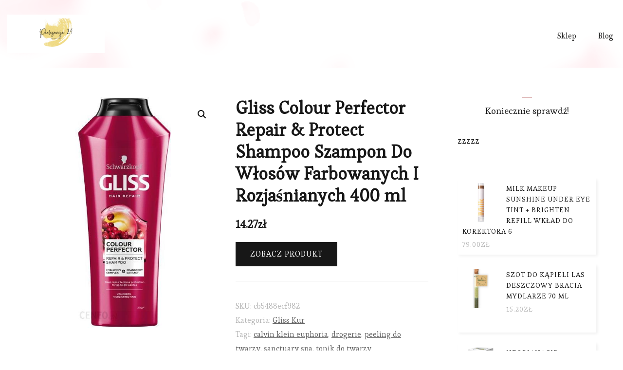

--- FILE ---
content_type: text/html; charset=UTF-8
request_url: https://pielegnacja24.pl/produkt/gliss-colour-perfector-repair-protect-shampoo-szampon-do-wlosow-farbowanych-i-rozjasnianych-400-ml/
body_size: 16391
content:
    <!DOCTYPE html>
    <html lang="pl-PL">
    <head itemscope itemtype="https://schema.org/WebSite">
	    <meta charset="UTF-8">
    <meta name="viewport" content="width=device-width, initial-scale=1">
    <link rel="profile" href="https://gmpg.org/xfn/11">
    <title>Gliss Colour Perfector Repair &amp; Protect Shampoo Szampon Do Włosów Farbowanych I Rozjaśnianych 400 ml &#8211; Pielęgnacja 24</title>
<meta name='robots' content='max-image-preview:large' />
<link rel='dns-prefetch' href='//fonts.googleapis.com' />
<link rel="alternate" type="application/rss+xml" title="Pielęgnacja 24 &raquo; Kanał z wpisami" href="https://pielegnacja24.pl/feed/" />
<link rel="alternate" type="application/rss+xml" title="Pielęgnacja 24 &raquo; Kanał z komentarzami" href="https://pielegnacja24.pl/comments/feed/" />
<link rel="alternate" type="application/rss+xml" title="Pielęgnacja 24 &raquo; Gliss Colour Perfector Repair &amp; Protect Shampoo Szampon Do Włosów Farbowanych I Rozjaśnianych 400 ml Kanał z komentarzami" href="https://pielegnacja24.pl/produkt/gliss-colour-perfector-repair-protect-shampoo-szampon-do-wlosow-farbowanych-i-rozjasnianych-400-ml/feed/" />
<script type="text/javascript">
window._wpemojiSettings = {"baseUrl":"https:\/\/s.w.org\/images\/core\/emoji\/14.0.0\/72x72\/","ext":".png","svgUrl":"https:\/\/s.w.org\/images\/core\/emoji\/14.0.0\/svg\/","svgExt":".svg","source":{"concatemoji":"https:\/\/pielegnacja24.pl\/wp-includes\/js\/wp-emoji-release.min.js?ver=6.1.1"}};
/*! This file is auto-generated */
!function(e,a,t){var n,r,o,i=a.createElement("canvas"),p=i.getContext&&i.getContext("2d");function s(e,t){var a=String.fromCharCode,e=(p.clearRect(0,0,i.width,i.height),p.fillText(a.apply(this,e),0,0),i.toDataURL());return p.clearRect(0,0,i.width,i.height),p.fillText(a.apply(this,t),0,0),e===i.toDataURL()}function c(e){var t=a.createElement("script");t.src=e,t.defer=t.type="text/javascript",a.getElementsByTagName("head")[0].appendChild(t)}for(o=Array("flag","emoji"),t.supports={everything:!0,everythingExceptFlag:!0},r=0;r<o.length;r++)t.supports[o[r]]=function(e){if(p&&p.fillText)switch(p.textBaseline="top",p.font="600 32px Arial",e){case"flag":return s([127987,65039,8205,9895,65039],[127987,65039,8203,9895,65039])?!1:!s([55356,56826,55356,56819],[55356,56826,8203,55356,56819])&&!s([55356,57332,56128,56423,56128,56418,56128,56421,56128,56430,56128,56423,56128,56447],[55356,57332,8203,56128,56423,8203,56128,56418,8203,56128,56421,8203,56128,56430,8203,56128,56423,8203,56128,56447]);case"emoji":return!s([129777,127995,8205,129778,127999],[129777,127995,8203,129778,127999])}return!1}(o[r]),t.supports.everything=t.supports.everything&&t.supports[o[r]],"flag"!==o[r]&&(t.supports.everythingExceptFlag=t.supports.everythingExceptFlag&&t.supports[o[r]]);t.supports.everythingExceptFlag=t.supports.everythingExceptFlag&&!t.supports.flag,t.DOMReady=!1,t.readyCallback=function(){t.DOMReady=!0},t.supports.everything||(n=function(){t.readyCallback()},a.addEventListener?(a.addEventListener("DOMContentLoaded",n,!1),e.addEventListener("load",n,!1)):(e.attachEvent("onload",n),a.attachEvent("onreadystatechange",function(){"complete"===a.readyState&&t.readyCallback()})),(e=t.source||{}).concatemoji?c(e.concatemoji):e.wpemoji&&e.twemoji&&(c(e.twemoji),c(e.wpemoji)))}(window,document,window._wpemojiSettings);
</script>
<style type="text/css">
img.wp-smiley,
img.emoji {
	display: inline !important;
	border: none !important;
	box-shadow: none !important;
	height: 1em !important;
	width: 1em !important;
	margin: 0 0.07em !important;
	vertical-align: -0.1em !important;
	background: none !important;
	padding: 0 !important;
}
</style>
	<link rel='stylesheet' id='wp-block-library-css' href='https://pielegnacja24.pl/wp-includes/css/dist/block-library/style.min.css?ver=6.1.1' type='text/css' media='all' />
<link rel='stylesheet' id='wc-blocks-vendors-style-css' href='https://pielegnacja24.pl/wp-content/plugins/woocommerce/packages/woocommerce-blocks/build/wc-blocks-vendors-style.css?ver=9.4.4' type='text/css' media='all' />
<link rel='stylesheet' id='wc-blocks-style-css' href='https://pielegnacja24.pl/wp-content/plugins/woocommerce/packages/woocommerce-blocks/build/wc-blocks-style.css?ver=9.4.4' type='text/css' media='all' />
<link rel='stylesheet' id='classic-theme-styles-css' href='https://pielegnacja24.pl/wp-includes/css/classic-themes.min.css?ver=1' type='text/css' media='all' />
<style id='global-styles-inline-css' type='text/css'>
body{--wp--preset--color--black: #000000;--wp--preset--color--cyan-bluish-gray: #abb8c3;--wp--preset--color--white: #ffffff;--wp--preset--color--pale-pink: #f78da7;--wp--preset--color--vivid-red: #cf2e2e;--wp--preset--color--luminous-vivid-orange: #ff6900;--wp--preset--color--luminous-vivid-amber: #fcb900;--wp--preset--color--light-green-cyan: #7bdcb5;--wp--preset--color--vivid-green-cyan: #00d084;--wp--preset--color--pale-cyan-blue: #8ed1fc;--wp--preset--color--vivid-cyan-blue: #0693e3;--wp--preset--color--vivid-purple: #9b51e0;--wp--preset--color--manatee: #8c8f94;--wp--preset--color--brandy-rose: #a68780;--wp--preset--color--tide: #bfb2aa;--wp--preset--color--pale: #cca892;--wp--preset--color--swiss-coffee: #d5cccf;--wp--preset--color--silk: #bfada8;--wp--preset--color--pot-pourri: #f2dfd8;--wp--preset--color--ghost: #c7cfd9;--wp--preset--gradient--vivid-cyan-blue-to-vivid-purple: linear-gradient(135deg,rgba(6,147,227,1) 0%,rgb(155,81,224) 100%);--wp--preset--gradient--light-green-cyan-to-vivid-green-cyan: linear-gradient(135deg,rgb(122,220,180) 0%,rgb(0,208,130) 100%);--wp--preset--gradient--luminous-vivid-amber-to-luminous-vivid-orange: linear-gradient(135deg,rgba(252,185,0,1) 0%,rgba(255,105,0,1) 100%);--wp--preset--gradient--luminous-vivid-orange-to-vivid-red: linear-gradient(135deg,rgba(255,105,0,1) 0%,rgb(207,46,46) 100%);--wp--preset--gradient--very-light-gray-to-cyan-bluish-gray: linear-gradient(135deg,rgb(238,238,238) 0%,rgb(169,184,195) 100%);--wp--preset--gradient--cool-to-warm-spectrum: linear-gradient(135deg,rgb(74,234,220) 0%,rgb(151,120,209) 20%,rgb(207,42,186) 40%,rgb(238,44,130) 60%,rgb(251,105,98) 80%,rgb(254,248,76) 100%);--wp--preset--gradient--blush-light-purple: linear-gradient(135deg,rgb(255,206,236) 0%,rgb(152,150,240) 100%);--wp--preset--gradient--blush-bordeaux: linear-gradient(135deg,rgb(254,205,165) 0%,rgb(254,45,45) 50%,rgb(107,0,62) 100%);--wp--preset--gradient--luminous-dusk: linear-gradient(135deg,rgb(255,203,112) 0%,rgb(199,81,192) 50%,rgb(65,88,208) 100%);--wp--preset--gradient--pale-ocean: linear-gradient(135deg,rgb(255,245,203) 0%,rgb(182,227,212) 50%,rgb(51,167,181) 100%);--wp--preset--gradient--electric-grass: linear-gradient(135deg,rgb(202,248,128) 0%,rgb(113,206,126) 100%);--wp--preset--gradient--midnight: linear-gradient(135deg,rgb(2,3,129) 0%,rgb(40,116,252) 100%);--wp--preset--duotone--dark-grayscale: url('#wp-duotone-dark-grayscale');--wp--preset--duotone--grayscale: url('#wp-duotone-grayscale');--wp--preset--duotone--purple-yellow: url('#wp-duotone-purple-yellow');--wp--preset--duotone--blue-red: url('#wp-duotone-blue-red');--wp--preset--duotone--midnight: url('#wp-duotone-midnight');--wp--preset--duotone--magenta-yellow: url('#wp-duotone-magenta-yellow');--wp--preset--duotone--purple-green: url('#wp-duotone-purple-green');--wp--preset--duotone--blue-orange: url('#wp-duotone-blue-orange');--wp--preset--font-size--small: 13px;--wp--preset--font-size--medium: 20px;--wp--preset--font-size--large: 36px;--wp--preset--font-size--x-large: 42px;--wp--preset--spacing--20: 0.44rem;--wp--preset--spacing--30: 0.67rem;--wp--preset--spacing--40: 1rem;--wp--preset--spacing--50: 1.5rem;--wp--preset--spacing--60: 2.25rem;--wp--preset--spacing--70: 3.38rem;--wp--preset--spacing--80: 5.06rem;}:where(.is-layout-flex){gap: 0.5em;}body .is-layout-flow > .alignleft{float: left;margin-inline-start: 0;margin-inline-end: 2em;}body .is-layout-flow > .alignright{float: right;margin-inline-start: 2em;margin-inline-end: 0;}body .is-layout-flow > .aligncenter{margin-left: auto !important;margin-right: auto !important;}body .is-layout-constrained > .alignleft{float: left;margin-inline-start: 0;margin-inline-end: 2em;}body .is-layout-constrained > .alignright{float: right;margin-inline-start: 2em;margin-inline-end: 0;}body .is-layout-constrained > .aligncenter{margin-left: auto !important;margin-right: auto !important;}body .is-layout-constrained > :where(:not(.alignleft):not(.alignright):not(.alignfull)){max-width: var(--wp--style--global--content-size);margin-left: auto !important;margin-right: auto !important;}body .is-layout-constrained > .alignwide{max-width: var(--wp--style--global--wide-size);}body .is-layout-flex{display: flex;}body .is-layout-flex{flex-wrap: wrap;align-items: center;}body .is-layout-flex > *{margin: 0;}:where(.wp-block-columns.is-layout-flex){gap: 2em;}.has-black-color{color: var(--wp--preset--color--black) !important;}.has-cyan-bluish-gray-color{color: var(--wp--preset--color--cyan-bluish-gray) !important;}.has-white-color{color: var(--wp--preset--color--white) !important;}.has-pale-pink-color{color: var(--wp--preset--color--pale-pink) !important;}.has-vivid-red-color{color: var(--wp--preset--color--vivid-red) !important;}.has-luminous-vivid-orange-color{color: var(--wp--preset--color--luminous-vivid-orange) !important;}.has-luminous-vivid-amber-color{color: var(--wp--preset--color--luminous-vivid-amber) !important;}.has-light-green-cyan-color{color: var(--wp--preset--color--light-green-cyan) !important;}.has-vivid-green-cyan-color{color: var(--wp--preset--color--vivid-green-cyan) !important;}.has-pale-cyan-blue-color{color: var(--wp--preset--color--pale-cyan-blue) !important;}.has-vivid-cyan-blue-color{color: var(--wp--preset--color--vivid-cyan-blue) !important;}.has-vivid-purple-color{color: var(--wp--preset--color--vivid-purple) !important;}.has-black-background-color{background-color: var(--wp--preset--color--black) !important;}.has-cyan-bluish-gray-background-color{background-color: var(--wp--preset--color--cyan-bluish-gray) !important;}.has-white-background-color{background-color: var(--wp--preset--color--white) !important;}.has-pale-pink-background-color{background-color: var(--wp--preset--color--pale-pink) !important;}.has-vivid-red-background-color{background-color: var(--wp--preset--color--vivid-red) !important;}.has-luminous-vivid-orange-background-color{background-color: var(--wp--preset--color--luminous-vivid-orange) !important;}.has-luminous-vivid-amber-background-color{background-color: var(--wp--preset--color--luminous-vivid-amber) !important;}.has-light-green-cyan-background-color{background-color: var(--wp--preset--color--light-green-cyan) !important;}.has-vivid-green-cyan-background-color{background-color: var(--wp--preset--color--vivid-green-cyan) !important;}.has-pale-cyan-blue-background-color{background-color: var(--wp--preset--color--pale-cyan-blue) !important;}.has-vivid-cyan-blue-background-color{background-color: var(--wp--preset--color--vivid-cyan-blue) !important;}.has-vivid-purple-background-color{background-color: var(--wp--preset--color--vivid-purple) !important;}.has-black-border-color{border-color: var(--wp--preset--color--black) !important;}.has-cyan-bluish-gray-border-color{border-color: var(--wp--preset--color--cyan-bluish-gray) !important;}.has-white-border-color{border-color: var(--wp--preset--color--white) !important;}.has-pale-pink-border-color{border-color: var(--wp--preset--color--pale-pink) !important;}.has-vivid-red-border-color{border-color: var(--wp--preset--color--vivid-red) !important;}.has-luminous-vivid-orange-border-color{border-color: var(--wp--preset--color--luminous-vivid-orange) !important;}.has-luminous-vivid-amber-border-color{border-color: var(--wp--preset--color--luminous-vivid-amber) !important;}.has-light-green-cyan-border-color{border-color: var(--wp--preset--color--light-green-cyan) !important;}.has-vivid-green-cyan-border-color{border-color: var(--wp--preset--color--vivid-green-cyan) !important;}.has-pale-cyan-blue-border-color{border-color: var(--wp--preset--color--pale-cyan-blue) !important;}.has-vivid-cyan-blue-border-color{border-color: var(--wp--preset--color--vivid-cyan-blue) !important;}.has-vivid-purple-border-color{border-color: var(--wp--preset--color--vivid-purple) !important;}.has-vivid-cyan-blue-to-vivid-purple-gradient-background{background: var(--wp--preset--gradient--vivid-cyan-blue-to-vivid-purple) !important;}.has-light-green-cyan-to-vivid-green-cyan-gradient-background{background: var(--wp--preset--gradient--light-green-cyan-to-vivid-green-cyan) !important;}.has-luminous-vivid-amber-to-luminous-vivid-orange-gradient-background{background: var(--wp--preset--gradient--luminous-vivid-amber-to-luminous-vivid-orange) !important;}.has-luminous-vivid-orange-to-vivid-red-gradient-background{background: var(--wp--preset--gradient--luminous-vivid-orange-to-vivid-red) !important;}.has-very-light-gray-to-cyan-bluish-gray-gradient-background{background: var(--wp--preset--gradient--very-light-gray-to-cyan-bluish-gray) !important;}.has-cool-to-warm-spectrum-gradient-background{background: var(--wp--preset--gradient--cool-to-warm-spectrum) !important;}.has-blush-light-purple-gradient-background{background: var(--wp--preset--gradient--blush-light-purple) !important;}.has-blush-bordeaux-gradient-background{background: var(--wp--preset--gradient--blush-bordeaux) !important;}.has-luminous-dusk-gradient-background{background: var(--wp--preset--gradient--luminous-dusk) !important;}.has-pale-ocean-gradient-background{background: var(--wp--preset--gradient--pale-ocean) !important;}.has-electric-grass-gradient-background{background: var(--wp--preset--gradient--electric-grass) !important;}.has-midnight-gradient-background{background: var(--wp--preset--gradient--midnight) !important;}.has-small-font-size{font-size: var(--wp--preset--font-size--small) !important;}.has-medium-font-size{font-size: var(--wp--preset--font-size--medium) !important;}.has-large-font-size{font-size: var(--wp--preset--font-size--large) !important;}.has-x-large-font-size{font-size: var(--wp--preset--font-size--x-large) !important;}
.wp-block-navigation a:where(:not(.wp-element-button)){color: inherit;}
:where(.wp-block-columns.is-layout-flex){gap: 2em;}
.wp-block-pullquote{font-size: 1.5em;line-height: 1.6;}
</style>
<link rel='stylesheet' id='photoswipe-css' href='https://pielegnacja24.pl/wp-content/plugins/woocommerce/assets/css/photoswipe/photoswipe.min.css?ver=7.4.1' type='text/css' media='all' />
<link rel='stylesheet' id='photoswipe-default-skin-css' href='https://pielegnacja24.pl/wp-content/plugins/woocommerce/assets/css/photoswipe/default-skin/default-skin.min.css?ver=7.4.1' type='text/css' media='all' />
<link rel='stylesheet' id='woocommerce-layout-css' href='https://pielegnacja24.pl/wp-content/plugins/woocommerce/assets/css/woocommerce-layout.css?ver=7.4.1' type='text/css' media='all' />
<link rel='stylesheet' id='woocommerce-smallscreen-css' href='https://pielegnacja24.pl/wp-content/plugins/woocommerce/assets/css/woocommerce-smallscreen.css?ver=7.4.1' type='text/css' media='only screen and (max-width: 768px)' />
<link rel='stylesheet' id='woocommerce-general-css' href='https://pielegnacja24.pl/wp-content/plugins/woocommerce/assets/css/woocommerce.css?ver=7.4.1' type='text/css' media='all' />
<style id='woocommerce-inline-inline-css' type='text/css'>
.woocommerce form .form-row .required { visibility: visible; }
</style>
<link rel='stylesheet' id='owl-carousel-css' href='https://pielegnacja24.pl/wp-content/themes/sarada-lite/css/owl.carousel.min.css?ver=2.3.4' type='text/css' media='all' />
<link rel='stylesheet' id='animate-css' href='https://pielegnacja24.pl/wp-content/themes/sarada-lite/css/animate.min.css?ver=3.5.2' type='text/css' media='all' />
<link rel='stylesheet' id='sarada-lite-google-fonts-css' href='https://fonts.googleapis.com/css?family=Esteban%3Aregular%7CCaveat%3Aregular%2C500%2C600%2C700%7CCaveat%3A700' type='text/css' media='all' />
<link rel='stylesheet' id='sarada-lite-css' href='https://pielegnacja24.pl/wp-content/themes/sarada-lite/style.css?ver=1.1.0' type='text/css' media='all' />
<link rel='stylesheet' id='sarada-lite-woocommerce-css' href='https://pielegnacja24.pl/wp-content/themes/sarada-lite/css/woocommerce.min.css?ver=1.1.0' type='text/css' media='all' />
<link rel='stylesheet' id='sarada-lite-gutenberg-css' href='https://pielegnacja24.pl/wp-content/themes/sarada-lite/css/gutenberg.min.css?ver=1.1.0' type='text/css' media='all' />
<script type='text/javascript' src='https://pielegnacja24.pl/wp-includes/js/jquery/jquery.min.js?ver=3.6.1' id='jquery-core-js'></script>
<script type='text/javascript' src='https://pielegnacja24.pl/wp-includes/js/jquery/jquery-migrate.min.js?ver=3.3.2' id='jquery-migrate-js'></script>
<link rel="https://api.w.org/" href="https://pielegnacja24.pl/wp-json/" /><link rel="alternate" type="application/json" href="https://pielegnacja24.pl/wp-json/wp/v2/product/2176" /><link rel="EditURI" type="application/rsd+xml" title="RSD" href="https://pielegnacja24.pl/xmlrpc.php?rsd" />
<link rel="wlwmanifest" type="application/wlwmanifest+xml" href="https://pielegnacja24.pl/wp-includes/wlwmanifest.xml" />
<meta name="generator" content="WordPress 6.1.1" />
<meta name="generator" content="WooCommerce 7.4.1" />
<link rel="canonical" href="https://pielegnacja24.pl/produkt/gliss-colour-perfector-repair-protect-shampoo-szampon-do-wlosow-farbowanych-i-rozjasnianych-400-ml/" />
<link rel='shortlink' href='https://pielegnacja24.pl/?p=2176' />
		<!-- Custom Logo: hide header text -->
		<style id="custom-logo-css" type="text/css">
			.site-title, .site-description {
				position: absolute;
				clip: rect(1px, 1px, 1px, 1px);
			}
		</style>
		<link rel="alternate" type="application/json+oembed" href="https://pielegnacja24.pl/wp-json/oembed/1.0/embed?url=https%3A%2F%2Fpielegnacja24.pl%2Fprodukt%2Fgliss-colour-perfector-repair-protect-shampoo-szampon-do-wlosow-farbowanych-i-rozjasnianych-400-ml%2F" />
<link rel="alternate" type="text/xml+oembed" href="https://pielegnacja24.pl/wp-json/oembed/1.0/embed?url=https%3A%2F%2Fpielegnacja24.pl%2Fprodukt%2Fgliss-colour-perfector-repair-protect-shampoo-szampon-do-wlosow-farbowanych-i-rozjasnianych-400-ml%2F&#038;format=xml" />
<link rel="pingback" href="https://pielegnacja24.pl/xmlrpc.php">	<noscript><style>.woocommerce-product-gallery{ opacity: 1 !important; }</style></noscript>
	<link rel="icon" href="https://pielegnacja24.pl/wp-content/uploads/2023/03/cropped-cropped-p24-logotype-32x32.png" sizes="32x32" />
<link rel="icon" href="https://pielegnacja24.pl/wp-content/uploads/2023/03/cropped-cropped-p24-logotype-192x192.png" sizes="192x192" />
<link rel="apple-touch-icon" href="https://pielegnacja24.pl/wp-content/uploads/2023/03/cropped-cropped-p24-logotype-180x180.png" />
<meta name="msapplication-TileImage" content="https://pielegnacja24.pl/wp-content/uploads/2023/03/cropped-cropped-p24-logotype-270x270.png" />
<style type='text/css' media='all'>     
    .content-newsletter .blossomthemes-email-newsletter-wrapper.bg-img:after,
    .widget_blossomthemes_email_newsletter_widget .blossomthemes-email-newsletter-wrapper:after{
        background: rgba(225, 189, 189, 0.8);    }
    
    /*Typography*/
    
    html{
        font-size   : 18px;
    }
    
    body {
        font-family : Esteban;
        font-size   : 18px;        
    }

    .about-section::before{
        background-image: url('https://pielegnacja24.pl/wp-content/themes/sarada-lite/images/about-section-bg.png');
    }
    
    .site-branding .site-title-wrap .site-title{
        font-size   : 36px;
        font-family : Caveat;
        font-weight : 700;
        font-style  : normal;
    }
    
    .site-branding .site-title-wrap .site-title a{
        color: #111111;
    }

    :root {
	    --primary-font: Esteban;
	    --secondary-font: Caveat;
	    --primary-color: #e1bdbd;
	    --primary-color-rgb: 225, 189, 189;
        --secondary-color: #fdf2ed;
        --secondary-color-rgb: 253, 242, 237;
	}

    .custom-logo-link img{
	    width: 500px;
	    max-width: 100%;
	}
     
    </style>		<style type="text/css" id="wp-custom-css">
			.woocommerce ul.products li.product a img {
    height: 230px;
    object-fit: contain;
}

.woocommerce ul.products li.product .woocommerce-loop-product__title {
    height: 60px;
    overflow: hidden;
}
.woocommerce div.product div.images img{
    display: block;
    width: 100%;
    height: 475px;
    box-shadow: none;
    object-fit: contain;
}
.woocommerce ul.product_list_widget li img {
    float: left;
    width: 75px;
    margin-left: 0;
    margin-right: 15px;
    max-height: 80px;
    object-fit: contain;
}
.woocommerce ul.products li.product .product_type_external{
	color:#fff!important;
}
.woocommerce div.product p.price, .woocommerce div.product span.price, .woocommerce ul.products li.product .price {
    color: var(--font-color);
    font-size: 15px;
    line-height: 1.5em;
    font-weight: 600;
}
.widget.woocommerce ul li{
	min-height:140px;
	max-height:250px;
	background-color:#fff;
	padding:10px;
	box-shadow: #f2f2f2 3px 3px 5px;
}
.woocommerce ul.products li.product .add_to_cart_button, .woocommerce ul.products li.product .ajax_add_to_cart, .woocommerce ul.products li.product .product_type_external, .woocommerce ul.products li.product .product_type_grouped {
    top: 70%;
    left: 50%;
}
a.tag-cloud-link{
	font-size: 14px!important;
	background-color:#e1bdbd;
	padding:3px 5px;
	margin:2px;
	text-decoration:none;
	color:#222!important;
	border-radius:5px;
}
a.tag-cloud-link:hover{
	color:#fff!important;
}		</style>
		</head>

<body class="product-template-default single single-product postid-2176 wp-custom-logo wp-embed-responsive theme-sarada-lite woocommerce woocommerce-page woocommerce-no-js style-one underline rightsidebar" itemscope itemtype="https://schema.org/WebPage">

<svg xmlns="http://www.w3.org/2000/svg" viewBox="0 0 0 0" width="0" height="0" focusable="false" role="none" style="visibility: hidden; position: absolute; left: -9999px; overflow: hidden;" ><defs><filter id="wp-duotone-dark-grayscale"><feColorMatrix color-interpolation-filters="sRGB" type="matrix" values=" .299 .587 .114 0 0 .299 .587 .114 0 0 .299 .587 .114 0 0 .299 .587 .114 0 0 " /><feComponentTransfer color-interpolation-filters="sRGB" ><feFuncR type="table" tableValues="0 0.49803921568627" /><feFuncG type="table" tableValues="0 0.49803921568627" /><feFuncB type="table" tableValues="0 0.49803921568627" /><feFuncA type="table" tableValues="1 1" /></feComponentTransfer><feComposite in2="SourceGraphic" operator="in" /></filter></defs></svg><svg xmlns="http://www.w3.org/2000/svg" viewBox="0 0 0 0" width="0" height="0" focusable="false" role="none" style="visibility: hidden; position: absolute; left: -9999px; overflow: hidden;" ><defs><filter id="wp-duotone-grayscale"><feColorMatrix color-interpolation-filters="sRGB" type="matrix" values=" .299 .587 .114 0 0 .299 .587 .114 0 0 .299 .587 .114 0 0 .299 .587 .114 0 0 " /><feComponentTransfer color-interpolation-filters="sRGB" ><feFuncR type="table" tableValues="0 1" /><feFuncG type="table" tableValues="0 1" /><feFuncB type="table" tableValues="0 1" /><feFuncA type="table" tableValues="1 1" /></feComponentTransfer><feComposite in2="SourceGraphic" operator="in" /></filter></defs></svg><svg xmlns="http://www.w3.org/2000/svg" viewBox="0 0 0 0" width="0" height="0" focusable="false" role="none" style="visibility: hidden; position: absolute; left: -9999px; overflow: hidden;" ><defs><filter id="wp-duotone-purple-yellow"><feColorMatrix color-interpolation-filters="sRGB" type="matrix" values=" .299 .587 .114 0 0 .299 .587 .114 0 0 .299 .587 .114 0 0 .299 .587 .114 0 0 " /><feComponentTransfer color-interpolation-filters="sRGB" ><feFuncR type="table" tableValues="0.54901960784314 0.98823529411765" /><feFuncG type="table" tableValues="0 1" /><feFuncB type="table" tableValues="0.71764705882353 0.25490196078431" /><feFuncA type="table" tableValues="1 1" /></feComponentTransfer><feComposite in2="SourceGraphic" operator="in" /></filter></defs></svg><svg xmlns="http://www.w3.org/2000/svg" viewBox="0 0 0 0" width="0" height="0" focusable="false" role="none" style="visibility: hidden; position: absolute; left: -9999px; overflow: hidden;" ><defs><filter id="wp-duotone-blue-red"><feColorMatrix color-interpolation-filters="sRGB" type="matrix" values=" .299 .587 .114 0 0 .299 .587 .114 0 0 .299 .587 .114 0 0 .299 .587 .114 0 0 " /><feComponentTransfer color-interpolation-filters="sRGB" ><feFuncR type="table" tableValues="0 1" /><feFuncG type="table" tableValues="0 0.27843137254902" /><feFuncB type="table" tableValues="0.5921568627451 0.27843137254902" /><feFuncA type="table" tableValues="1 1" /></feComponentTransfer><feComposite in2="SourceGraphic" operator="in" /></filter></defs></svg><svg xmlns="http://www.w3.org/2000/svg" viewBox="0 0 0 0" width="0" height="0" focusable="false" role="none" style="visibility: hidden; position: absolute; left: -9999px; overflow: hidden;" ><defs><filter id="wp-duotone-midnight"><feColorMatrix color-interpolation-filters="sRGB" type="matrix" values=" .299 .587 .114 0 0 .299 .587 .114 0 0 .299 .587 .114 0 0 .299 .587 .114 0 0 " /><feComponentTransfer color-interpolation-filters="sRGB" ><feFuncR type="table" tableValues="0 0" /><feFuncG type="table" tableValues="0 0.64705882352941" /><feFuncB type="table" tableValues="0 1" /><feFuncA type="table" tableValues="1 1" /></feComponentTransfer><feComposite in2="SourceGraphic" operator="in" /></filter></defs></svg><svg xmlns="http://www.w3.org/2000/svg" viewBox="0 0 0 0" width="0" height="0" focusable="false" role="none" style="visibility: hidden; position: absolute; left: -9999px; overflow: hidden;" ><defs><filter id="wp-duotone-magenta-yellow"><feColorMatrix color-interpolation-filters="sRGB" type="matrix" values=" .299 .587 .114 0 0 .299 .587 .114 0 0 .299 .587 .114 0 0 .299 .587 .114 0 0 " /><feComponentTransfer color-interpolation-filters="sRGB" ><feFuncR type="table" tableValues="0.78039215686275 1" /><feFuncG type="table" tableValues="0 0.94901960784314" /><feFuncB type="table" tableValues="0.35294117647059 0.47058823529412" /><feFuncA type="table" tableValues="1 1" /></feComponentTransfer><feComposite in2="SourceGraphic" operator="in" /></filter></defs></svg><svg xmlns="http://www.w3.org/2000/svg" viewBox="0 0 0 0" width="0" height="0" focusable="false" role="none" style="visibility: hidden; position: absolute; left: -9999px; overflow: hidden;" ><defs><filter id="wp-duotone-purple-green"><feColorMatrix color-interpolation-filters="sRGB" type="matrix" values=" .299 .587 .114 0 0 .299 .587 .114 0 0 .299 .587 .114 0 0 .299 .587 .114 0 0 " /><feComponentTransfer color-interpolation-filters="sRGB" ><feFuncR type="table" tableValues="0.65098039215686 0.40392156862745" /><feFuncG type="table" tableValues="0 1" /><feFuncB type="table" tableValues="0.44705882352941 0.4" /><feFuncA type="table" tableValues="1 1" /></feComponentTransfer><feComposite in2="SourceGraphic" operator="in" /></filter></defs></svg><svg xmlns="http://www.w3.org/2000/svg" viewBox="0 0 0 0" width="0" height="0" focusable="false" role="none" style="visibility: hidden; position: absolute; left: -9999px; overflow: hidden;" ><defs><filter id="wp-duotone-blue-orange"><feColorMatrix color-interpolation-filters="sRGB" type="matrix" values=" .299 .587 .114 0 0 .299 .587 .114 0 0 .299 .587 .114 0 0 .299 .587 .114 0 0 " /><feComponentTransfer color-interpolation-filters="sRGB" ><feFuncR type="table" tableValues="0.098039215686275 1" /><feFuncG type="table" tableValues="0 0.66274509803922" /><feFuncB type="table" tableValues="0.84705882352941 0.41960784313725" /><feFuncA type="table" tableValues="1 1" /></feComponentTransfer><feComposite in2="SourceGraphic" operator="in" /></filter></defs></svg>    <div id="page" class="site">
        <a class="skip-link" href="#content">Przejdź do treści</a>
        <header id="masthead" class="site-header style-one has-bg"  style="background-image: url('https://pielegnacja24.pl/wp-content/themes/sarada-lite/images/header-bg.png'); ">
        <div class="header-mid">
            <div class="container">
                    	<nav id="site-navigation" class="main-navigation" itemscope itemtype="http://schema.org/SiteNavigationElement">
    		<button class="toggle-btn" data-toggle-target=".main-menu-modal" data-toggle-body-class="showing-main-menu-modal" aria-expanded="false" data-set-focus=".close-main-nav-toggle">
                <span class="toggle-title">Menu</span>
                <span class="toggle-bar"></span>
                <span class="toggle-bar"></span>
                <span class="toggle-bar"></span>
            </button>
            <div class="primary-menu-list main-menu-modal cover-modal" data-modal-target-string=".main-menu-modal">
                <button class="close close-main-nav-toggle" data-toggle-target=".main-menu-modal" data-toggle-body-class="showing-main-menu-modal" aria-expanded="false" data-set-focus=".main-menu-modal"></button>
                <div class="mobile-menu" aria-label="Urządzenie przenośne">
                    <div class="menu-11mnu-container"><ul id="primary-menu" class="nav-menu main-menu-modal"><li id="menu-item-6153" class="menu-item menu-item-type-post_type menu-item-object-page menu-item-home current_page_parent menu-item-6153"><a href="https://pielegnacja24.pl/">Sklep</a></li>
<li id="menu-item-6154" class="menu-item menu-item-type-post_type menu-item-object-page menu-item-6154"><a href="https://pielegnacja24.pl/blog/">Blog</a></li>
</ul></div>                </div>
            </div>
    	</nav><!-- #site-navigation -->
                                                <div class="site-branding" itemscope itemtype="https://schema.org/Organization">  
            <div class="site-logo"><a href="https://pielegnacja24.pl/" class="custom-logo-link" rel="home"><img width="500" height="197" src="https://pielegnacja24.pl/wp-content/uploads/2023/03/cropped-p24-logotype.png" class="custom-logo" alt="Pielęgnacja 24" decoding="async" srcset="https://pielegnacja24.pl/wp-content/uploads/2023/03/cropped-p24-logotype.png 500w, https://pielegnacja24.pl/wp-content/uploads/2023/03/cropped-p24-logotype-300x118.png 300w" sizes="(max-width: 500px) 100vw, 500px" /></a></div>
                    </div>    
                                </div>
        </div>
            </header>
    
    <div id="content" class="site-content">
    <div class="container">
	    <div id="primary" class="content-area">
                <main id="main" class="site-main" role="main">
    
					
			<div class="woocommerce-notices-wrapper"></div><div id="product-2176" class="has-single-img product type-product post-2176 status-publish first instock product_cat-gliss-kur product_tag-calvin-klein-euphoria product_tag-drogerie product_tag-peeling-do-twarzy product_tag-sanctuary-spa product_tag-tonik-do-twarzy has-post-thumbnail product-type-external">

	<div class="woocommerce-product-gallery woocommerce-product-gallery--with-images woocommerce-product-gallery--columns-4 images" data-columns="4" style="opacity: 0; transition: opacity .25s ease-in-out;">
	<figure class="woocommerce-product-gallery__wrapper">
		<div data-thumb="https://pielegnacja24.pl/wp-content/uploads/2023/03/i-gliss-colour-perfector-repair-protect-shampoo-szampon-do-wlosow-farbowanych-i-rozjasnianych-400-ml-100x100.jpg" data-thumb-alt="" class="woocommerce-product-gallery__image"><a href="https://pielegnacja24.pl/wp-content/uploads/2023/03/i-gliss-colour-perfector-repair-protect-shampoo-szampon-do-wlosow-farbowanych-i-rozjasnianych-400-ml.jpg"><img width="248" height="603" src="https://pielegnacja24.pl/wp-content/uploads/2023/03/i-gliss-colour-perfector-repair-protect-shampoo-szampon-do-wlosow-farbowanych-i-rozjasnianych-400-ml.jpg" class="wp-post-image" alt="" decoding="async" loading="lazy" title="i-gliss-colour-perfector-repair-protect-shampoo-szampon-do-wlosow-farbowanych-i-rozjasnianych-400-ml" data-caption="" data-src="https://pielegnacja24.pl/wp-content/uploads/2023/03/i-gliss-colour-perfector-repair-protect-shampoo-szampon-do-wlosow-farbowanych-i-rozjasnianych-400-ml.jpg" data-large_image="https://pielegnacja24.pl/wp-content/uploads/2023/03/i-gliss-colour-perfector-repair-protect-shampoo-szampon-do-wlosow-farbowanych-i-rozjasnianych-400-ml.jpg" data-large_image_width="248" data-large_image_height="603" srcset="https://pielegnacja24.pl/wp-content/uploads/2023/03/i-gliss-colour-perfector-repair-protect-shampoo-szampon-do-wlosow-farbowanych-i-rozjasnianych-400-ml.jpg 248w, https://pielegnacja24.pl/wp-content/uploads/2023/03/i-gliss-colour-perfector-repair-protect-shampoo-szampon-do-wlosow-farbowanych-i-rozjasnianych-400-ml-123x300.jpg 123w" sizes="(max-width: 248px) 100vw, 248px" /></a></div>	</figure>
</div>

	<div class="summary entry-summary">
		<h1 class="product_title entry-title">Gliss Colour Perfector Repair &amp; Protect Shampoo Szampon Do Włosów Farbowanych I Rozjaśnianych 400 ml</h1><p class="price"><span class="woocommerce-Price-amount amount"><bdi>14.27<span class="woocommerce-Price-currencySymbol">&#122;&#322;</span></bdi></span></p>

<form class="cart" action="https://pielegnacja24.pl/1081" method="get">
	
	<button type="submit" class="single_add_to_cart_button button alt wp-element-button">Zobacz Produkt</button>

	
	</form>

<div class="product_meta">

	
	
		<span class="sku_wrapper">SKU: <span class="sku">cb5488ecf982</span></span>

	
	<span class="posted_in">Kategoria: <a href="https://pielegnacja24.pl/kategoria-produktu/gliss-kur/" rel="tag">Gliss Kur</a></span>
	<span class="tagged_as">Tagi: <a href="https://pielegnacja24.pl/tag-produktu/calvin-klein-euphoria/" rel="tag">calvin klein euphoria</a>, <a href="https://pielegnacja24.pl/tag-produktu/drogerie/" rel="tag">drogerie</a>, <a href="https://pielegnacja24.pl/tag-produktu/peeling-do-twarzy/" rel="tag">peeling do twarzy</a>, <a href="https://pielegnacja24.pl/tag-produktu/sanctuary-spa/" rel="tag">sanctuary spa</a>, <a href="https://pielegnacja24.pl/tag-produktu/tonik-do-twarzy/" rel="tag">tonik do twarzy</a></span>
	
</div>
	</div>

	
	<div class="woocommerce-tabs wc-tabs-wrapper">
		<ul class="tabs wc-tabs" role="tablist">
							<li class="description_tab" id="tab-title-description" role="tab" aria-controls="tab-description">
					<a href="#tab-description">
						Opis					</a>
				</li>
					</ul>
					<div class="woocommerce-Tabs-panel woocommerce-Tabs-panel--description panel entry-content wc-tab" id="tab-description" role="tabpanel" aria-labelledby="tab-title-description">
				
	<h2>Opis</h2>

<p>Gliss Kur<br />
Szampon do włosów serii Colour Perfector doskonale regeneruje oraz chroni kolor przed blaknięciem.</p>
<p><span style="font-weight: 400">durex perform<br />
, isana depilacja<br />
, perfuny<br />
, elmex professional<br />
, milk shake conditioning direct colour<br />
, seysso carbon basic black<br />
, dermofuture power bees<br />
</span><span style="font-weight: 400"><br />
</span><span style="font-weight: 400">yyyyy</span></p>
			</div>
		
			</div>


	<section class="related products">

					<h2>Podobne produkty</h2>
				
		<ul class="products columns-4">

			
					<li class="has-single-img product type-product post-1722 status-publish first instock product_tag-calvin-klein-euphoria product_tag-hawaiian-tropic product_tag-suszarko-szczotka product_tag-wosk-do-brwi has-post-thumbnail product-type-external">
	<a href="https://pielegnacja24.pl/produkt/biotaniqe-liposomowe-serum-liftingujace-cera-dojrzala-20-ml/" class="woocommerce-LoopProduct-link woocommerce-loop-product__link"><img width="300" height="300" src="https://pielegnacja24.pl/wp-content/uploads/2023/03/i-biotaniqe-liposomowe-serum-liftingujace-cera-dojrzala-20-ml-300x300.jpg" class="attachment-woocommerce_thumbnail size-woocommerce_thumbnail" alt="" decoding="async" loading="lazy" srcset="https://pielegnacja24.pl/wp-content/uploads/2023/03/i-biotaniqe-liposomowe-serum-liftingujace-cera-dojrzala-20-ml-300x300.jpg 300w, https://pielegnacja24.pl/wp-content/uploads/2023/03/i-biotaniqe-liposomowe-serum-liftingujace-cera-dojrzala-20-ml-150x150.jpg 150w, https://pielegnacja24.pl/wp-content/uploads/2023/03/i-biotaniqe-liposomowe-serum-liftingujace-cera-dojrzala-20-ml-100x100.jpg 100w" sizes="(max-width: 300px) 100vw, 300px" /><h2 class="woocommerce-loop-product__title">Biotaniqe &#8211; Liposomowe Serum Liftingujące Cera Dojrzała 20 ml</h2>
	<span class="price"><span class="woocommerce-Price-amount amount"><bdi>44.98<span class="woocommerce-Price-currencySymbol">&#122;&#322;</span></bdi></span></span>
</a><a href="https://pielegnacja24.pl/854" data-quantity="1" class="button wp-element-button product_type_external" data-product_id="1722" data-product_sku="9dcc719349c1" aria-label="Zobacz Produkt" rel="nofollow">Zobacz Produkt</a></li>

			
					<li class="has-single-img product type-product post-2270 status-publish instock product_cat-bareminerals product_tag-bielenda-eco-sorbet product_tag-calvin-klein-euphoria product_tag-cliv-spf-50 product_tag-pianka-do-twarzy product_tag-wcierka-banfi has-post-thumbnail product-type-external">
	<a href="https://pielegnacja24.pl/produkt/sypki-bronzer-mineralny-warmth-15g/" class="woocommerce-LoopProduct-link woocommerce-loop-product__link"><img width="300" height="300" src="https://pielegnacja24.pl/wp-content/uploads/2023/03/i-sypki-bronzer-mineralny-warmth-1-5g-300x300.jpg" class="attachment-woocommerce_thumbnail size-woocommerce_thumbnail" alt="" decoding="async" loading="lazy" srcset="https://pielegnacja24.pl/wp-content/uploads/2023/03/i-sypki-bronzer-mineralny-warmth-1-5g-300x300.jpg 300w, https://pielegnacja24.pl/wp-content/uploads/2023/03/i-sypki-bronzer-mineralny-warmth-1-5g-150x150.jpg 150w, https://pielegnacja24.pl/wp-content/uploads/2023/03/i-sypki-bronzer-mineralny-warmth-1-5g-100x100.jpg 100w, https://pielegnacja24.pl/wp-content/uploads/2023/03/i-sypki-bronzer-mineralny-warmth-1-5g.jpg 488w" sizes="(max-width: 300px) 100vw, 300px" /><h2 class="woocommerce-loop-product__title">Sypki Bronzer Mineralny Warmth 1,5g</h2>
	<span class="price"><span class="woocommerce-Price-amount amount"><bdi>116.00<span class="woocommerce-Price-currencySymbol">&#122;&#322;</span></bdi></span></span>
</a><a href="https://pielegnacja24.pl/1128" data-quantity="1" class="button wp-element-button product_type_external" data-product_id="2270" data-product_sku="ea347b41e44b" aria-label="Zobacz Produkt" rel="nofollow">Zobacz Produkt</a></li>

			
					<li class="has-single-img product type-product post-56 status-publish instock product_cat-eveline-cosmetics product_tag-calvin-klein-euphoria product_tag-gua-sha product_tag-kosmetyki-koreanskie product_tag-tom-ford-oud-wood product_tag-wlosy-srednioporowate has-post-thumbnail product-type-external">
	<a href="https://pielegnacja24.pl/produkt/eveline-wonder-match-luksusowy-podklad-dopasowujacy-sie-05-light-porcellain-30-ml/" class="woocommerce-LoopProduct-link woocommerce-loop-product__link"><img width="240" height="300" src="https://pielegnacja24.pl/wp-content/uploads/2023/03/i-eveline-wonder-match-luksusowy-podklad-dopasowujacy-sie-05-light-porcellain-30-ml-240x300.jpg" class="attachment-woocommerce_thumbnail size-woocommerce_thumbnail" alt="" decoding="async" loading="lazy" /><h2 class="woocommerce-loop-product__title">Eveline Wonder Match Luksusowy Podkład Dopasowujący Się 05 Light Porcellain 30 ml</h2>
	<span class="price"><span class="woocommerce-Price-amount amount"><bdi>27.54<span class="woocommerce-Price-currencySymbol">&#122;&#322;</span></bdi></span></span>
</a><a href="https://pielegnacja24.pl/21" data-quantity="1" class="button wp-element-button product_type_external" data-product_id="56" data-product_sku="26c59b7fbe24" aria-label="Zobacz Produkt" rel="nofollow">Zobacz Produkt</a></li>

			
					<li class="has-single-img product type-product post-1590 status-publish last instock product_cat-nepentes-pharma product_tag-calvin-klein-euphoria product_tag-cetaphil product_tag-korektor-catrice product_tag-wosk-do-depilacji has-post-thumbnail product-type-external">
	<a href="https://pielegnacja24.pl/produkt/solgar-ekstrakt-z-pestek-winogron-30-kaps/" class="woocommerce-LoopProduct-link woocommerce-loop-product__link"><img width="288" height="300" src="https://pielegnacja24.pl/wp-content/uploads/2023/03/i-solgar-ekstrakt-z-pestek-winogron-30-kaps-288x300.jpg" class="attachment-woocommerce_thumbnail size-woocommerce_thumbnail" alt="" decoding="async" loading="lazy" /><h2 class="woocommerce-loop-product__title">SOLGAR ekstrakt z pestek winogron 30 kaps</h2>
	<span class="price"><span class="woocommerce-Price-amount amount"><bdi>96.00<span class="woocommerce-Price-currencySymbol">&#122;&#322;</span></bdi></span></span>
</a><a href="https://pielegnacja24.pl/788" data-quantity="1" class="button wp-element-button product_type_external" data-product_id="1590" data-product_sku="940d8a0316b0" aria-label="Zobacz Produkt" rel="nofollow">Zobacz Produkt</a></li>

			
		</ul>

	</section>
	</div>


		
	        </main>
    </div>
    <aside id="secondary" class="widget-area" role="complementary" itemscope itemtype="https://schema.org/WPSideBar"><section id="custom_html-3" class="widget_text widget widget_custom_html"><h2 class="widget-title">Koniecznie sprawdź!</h2><div class="textwidget custom-html-widget"><p>
zzzzz
</p>
</div></section><section id="woocommerce_products-3" class="widget woocommerce widget_products"><ul class="product_list_widget"><li>
			<a href="https://pielegnacja24.pl/produkt/milk-makeup-sunshine-under-eye-tint-brighten-refill-wklad-do-korektora-6/">
		<img width="80" height="457" src="https://pielegnacja24.pl/wp-content/uploads/2023/03/i-milk-makeup-sunshine-under-eye-tint-brighten-refill-wklad-do-korektora-6.jpg" class="attachment-sarada-blog size-sarada-blog" alt="" decoding="async" loading="lazy" />		<span class="product-title">MILK MAKEUP Sunshine Under Eye Tint + Brighten Refill Wkład do korektora 6</span>
	</a>

				
	<span class="woocommerce-Price-amount amount"><bdi>79.00<span class="woocommerce-Price-currencySymbol">&#122;&#322;</span></bdi></span>
	</li>
<li>
			<a href="https://pielegnacja24.pl/produkt/szot-do-kapieli-las-deszczowy-bracia-mydlarze-70-ml/">
		<img width="270" height="652" src="https://pielegnacja24.pl/wp-content/uploads/2023/03/i-szot-do-kapieli-las-deszczowy-bracia-mydlarze-70-ml-270x652.jpg" class="attachment-sarada-blog size-sarada-blog" alt="" decoding="async" loading="lazy" />		<span class="product-title">Szot Do Kąpieli Las Deszczowy Bracia Mydlarze 70 ml</span>
	</a>

				
	<span class="woocommerce-Price-amount amount"><bdi>15.20<span class="woocommerce-Price-currencySymbol">&#122;&#322;</span></bdi></span>
	</li>
<li>
			<a href="https://pielegnacja24.pl/produkt/neobianacid-nadkwasnosc-i-refluks-15tabl/">
		<img width="399" height="599" src="https://pielegnacja24.pl/wp-content/uploads/2023/03/i-neobianacid-nadkwasnosc-i-refluks-15tabl.jpg" class="attachment-sarada-blog size-sarada-blog" alt="" decoding="async" loading="lazy" srcset="https://pielegnacja24.pl/wp-content/uploads/2023/03/i-neobianacid-nadkwasnosc-i-refluks-15tabl.jpg 399w, https://pielegnacja24.pl/wp-content/uploads/2023/03/i-neobianacid-nadkwasnosc-i-refluks-15tabl-200x300.jpg 200w" sizes="(max-width: 399px) 100vw, 399px" />		<span class="product-title">Neobianacid Nadkwaśność i Refluks 15tabl.</span>
	</a>

				
	<span class="woocommerce-Price-amount amount"><bdi>18.49<span class="woocommerce-Price-currencySymbol">&#122;&#322;</span></bdi></span>
	</li>
<li>
			<a href="https://pielegnacja24.pl/produkt/g9skin-nawilzajaca-maseczka-do-stop-self-aesthetic-soft-foot-mask-12-ml/">
		<img width="344" height="600" src="https://pielegnacja24.pl/wp-content/uploads/2023/03/i-g9skin-nawilzajaca-maseczka-do-stop-self-aesthetic-soft-foot-mask-12-ml.jpg" class="attachment-sarada-blog size-sarada-blog" alt="" decoding="async" loading="lazy" srcset="https://pielegnacja24.pl/wp-content/uploads/2023/03/i-g9skin-nawilzajaca-maseczka-do-stop-self-aesthetic-soft-foot-mask-12-ml.jpg 344w, https://pielegnacja24.pl/wp-content/uploads/2023/03/i-g9skin-nawilzajaca-maseczka-do-stop-self-aesthetic-soft-foot-mask-12-ml-172x300.jpg 172w" sizes="(max-width: 344px) 100vw, 344px" />		<span class="product-title">G9Skin Nawilżająca Maseczka Do Stóp - Self Aesthetic Soft Foot Mask * 12 Ml</span>
	</a>

				
	<span class="woocommerce-Price-amount amount"><bdi>32.22<span class="woocommerce-Price-currencySymbol">&#122;&#322;</span></bdi></span>
	</li>
<li>
			<a href="https://pielegnacja24.pl/produkt/guerlain-eau-de-fleurs-de-cedrat-woda-toaletowa-100ml/">
		<img width="432" height="534" src="https://pielegnacja24.pl/wp-content/uploads/2023/03/i-guerlain-eau-de-fleurs-de-cedrat-woda-toaletowa-100ml-432x534.jpg" class="attachment-sarada-blog size-sarada-blog" alt="" decoding="async" loading="lazy" />		<span class="product-title">Guerlain Eau de Fleurs de Cedrat woda toaletowa 100ml</span>
	</a>

				
	<span class="woocommerce-Price-amount amount"><bdi>253.00<span class="woocommerce-Price-currencySymbol">&#122;&#322;</span></bdi></span>
	</li>
<li>
			<a href="https://pielegnacja24.pl/produkt/dolce-gabbana-dg3348-1620-m-53/">
		<img width="432" height="271" src="https://pielegnacja24.pl/wp-content/uploads/2023/03/i-dolce-gabbana-dg3348-1620-m-53-432x271.jpg" class="attachment-sarada-blog size-sarada-blog" alt="" decoding="async" loading="lazy" />		<span class="product-title">Dolce &amp; Gabbana DG3348 1620 M (53)</span>
	</a>

				
	<span class="woocommerce-Price-amount amount"><bdi>489.00<span class="woocommerce-Price-currencySymbol">&#122;&#322;</span></bdi></span>
	</li>
<li>
			<a href="https://pielegnacja24.pl/produkt/loccitane-zestaw-do-twarzy-shea-butter/">
		<img width="432" height="407" src="https://pielegnacja24.pl/wp-content/uploads/2023/03/i-l-occitane-zestaw-do-twarzy-shea-butter-432x407.jpg" class="attachment-sarada-blog size-sarada-blog" alt="" decoding="async" loading="lazy" />		<span class="product-title">L'Occitane Zestaw Do Twarzy Shea Butter</span>
	</a>

				
	<span class="woocommerce-Price-amount amount"><bdi>250.00<span class="woocommerce-Price-currencySymbol">&#122;&#322;</span></bdi></span>
	</li>
<li>
			<a href="https://pielegnacja24.pl/produkt/gisada-ambassador-intense-zel-pod-prysznic-100-ml/">
		<img width="168" height="300" src="https://pielegnacja24.pl/wp-content/uploads/2023/03/i-gisada-ambassador-intense-zel-pod-prysznic-100-ml.jpg" class="attachment-sarada-blog size-sarada-blog" alt="" decoding="async" loading="lazy" />		<span class="product-title">Gisada Ambassador Intense Żel Pod Prysznic 100 ml</span>
	</a>

				
	<span class="woocommerce-Price-amount amount"><bdi>98.95<span class="woocommerce-Price-currencySymbol">&#122;&#322;</span></bdi></span>
	</li>
<li>
			<a href="https://pielegnacja24.pl/produkt/tahe-ampulki-power-gold-do-wlosow-blond-6x10ml/">
		<img width="432" height="368" src="https://pielegnacja24.pl/wp-content/uploads/2023/03/i-tahe-ampulki-power-gold-do-wlosow-blond-6x10ml-432x368.jpg" class="attachment-sarada-blog size-sarada-blog" alt="" decoding="async" loading="lazy" />		<span class="product-title">Tahe Ampułki POWER GOLD do włosów blond 6x10ml</span>
	</a>

				
	<span class="woocommerce-Price-amount amount"><bdi>80.08<span class="woocommerce-Price-currencySymbol">&#122;&#322;</span></bdi></span>
	</li>
<li>
			<a href="https://pielegnacja24.pl/produkt/lipsy-63-brazowe/">
		<img width="432" height="416" src="https://pielegnacja24.pl/wp-content/uploads/2023/03/i-lipsy-63-brazowe-432x416.jpg" class="attachment-sarada-blog size-sarada-blog" alt="" decoding="async" loading="lazy" />		<span class="product-title">Lipsy 63 Brązowe</span>
	</a>

				
	<span class="woocommerce-Price-amount amount"><bdi>114.00<span class="woocommerce-Price-currencySymbol">&#122;&#322;</span></bdi></span>
	</li>
<li>
			<a href="https://pielegnacja24.pl/produkt/perfumik-the-farenheit-nr-49-perfumetki-perfumy-33-ml/">
		<img width="432" height="652" src="https://pielegnacja24.pl/wp-content/uploads/2023/03/i-perfumik-the-farenheit-nr-49-perfumetki-perfumy-33-ml-432x652.jpg" class="attachment-sarada-blog size-sarada-blog" alt="" decoding="async" loading="lazy" />		<span class="product-title">Perfumik The Farenheit Nr 49 Perfumetki Perfumy 33 ml</span>
	</a>

				
	<span class="woocommerce-Price-amount amount"><bdi>12.99<span class="woocommerce-Price-currencySymbol">&#122;&#322;</span></bdi></span>
	</li>
<li>
			<a href="https://pielegnacja24.pl/produkt/bielenda-maska-algowa-z-weglem-aktywnym-zestaw/">
		<img width="374" height="208" src="https://pielegnacja24.pl/wp-content/uploads/2023/03/i-bielenda-maska-algowa-z-weglem-aktywnym-zestaw.jpg" class="attachment-sarada-blog size-sarada-blog" alt="" decoding="async" loading="lazy" srcset="https://pielegnacja24.pl/wp-content/uploads/2023/03/i-bielenda-maska-algowa-z-weglem-aktywnym-zestaw.jpg 374w, https://pielegnacja24.pl/wp-content/uploads/2023/03/i-bielenda-maska-algowa-z-weglem-aktywnym-zestaw-300x167.jpg 300w" sizes="(max-width: 374px) 100vw, 374px" />		<span class="product-title">Bielenda Maska Algowa Z Węglem Aktywnym + Zestaw</span>
	</a>

				
	<span class="woocommerce-Price-amount amount"><bdi>48.00<span class="woocommerce-Price-currencySymbol">&#122;&#322;</span></bdi></span>
	</li>
<li>
			<a href="https://pielegnacja24.pl/produkt/dikson-argabeta-botol-up-ampulki-8x8ml/">
		<img width="432" height="563" src="https://pielegnacja24.pl/wp-content/uploads/2023/03/i-dikson-argabeta-botol-up-ampulki-8x8ml-432x563.jpg" class="attachment-sarada-blog size-sarada-blog" alt="" decoding="async" loading="lazy" />		<span class="product-title">Dikson Argabeta Botol Up Ampułki 8X8ml</span>
	</a>

				
	<span class="woocommerce-Price-amount amount"><bdi>91.66<span class="woocommerce-Price-currencySymbol">&#122;&#322;</span></bdi></span>
	</li>
<li>
			<a href="https://pielegnacja24.pl/produkt/hean-ultra-dlugotrwaly-zel-do-brwi-lamination-brow-gel-8-ml/">
		<img width="248" height="528" src="https://pielegnacja24.pl/wp-content/uploads/2023/03/i-hean-ultra-dlugotrwaly-zel-do-brwi-lamination-brow-gel-8-ml.jpg" class="attachment-sarada-blog size-sarada-blog" alt="" decoding="async" loading="lazy" srcset="https://pielegnacja24.pl/wp-content/uploads/2023/03/i-hean-ultra-dlugotrwaly-zel-do-brwi-lamination-brow-gel-8-ml.jpg 248w, https://pielegnacja24.pl/wp-content/uploads/2023/03/i-hean-ultra-dlugotrwaly-zel-do-brwi-lamination-brow-gel-8-ml-141x300.jpg 141w" sizes="(max-width: 248px) 100vw, 248px" />		<span class="product-title">Hean Ultra Długotrwały Żel Do Brwi - Lamination Brow Gel 8 Ml</span>
	</a>

				
	<span class="woocommerce-Price-amount amount"><bdi>13.29<span class="woocommerce-Price-currencySymbol">&#122;&#322;</span></bdi></span>
	</li>
<li>
			<a href="https://pielegnacja24.pl/produkt/codex-beauty-labs-antu-refreshing-soap-mydlo-w-kostce-125-g/">
		<img width="232" height="174" src="https://pielegnacja24.pl/wp-content/uploads/2023/03/i-codex-beauty-labs-antu-refreshing-soap-mydlo-w-kostce-125-g.jpg" class="attachment-sarada-blog size-sarada-blog" alt="" decoding="async" loading="lazy" />		<span class="product-title">Codex Beauty Labs Antu Refreshing Soap mydło w kostce 125 g</span>
	</a>

				
	<span class="woocommerce-Price-amount amount"><bdi>56.40<span class="woocommerce-Price-currencySymbol">&#122;&#322;</span></bdi></span>
	</li>
<li>
			<a href="https://pielegnacja24.pl/produkt/cosmetics-zone-baza-kauczukowa-jasny-roz-rubber-rose-pudding-7ml/">
		<img width="346" height="481" src="https://pielegnacja24.pl/wp-content/uploads/2023/03/i-cosmetics-zone-baza-kauczukowa-jasny-roz-rubber-rose-pudding-7ml.jpg" class="attachment-sarada-blog size-sarada-blog" alt="" decoding="async" loading="lazy" srcset="https://pielegnacja24.pl/wp-content/uploads/2023/03/i-cosmetics-zone-baza-kauczukowa-jasny-roz-rubber-rose-pudding-7ml.jpg 346w, https://pielegnacja24.pl/wp-content/uploads/2023/03/i-cosmetics-zone-baza-kauczukowa-jasny-roz-rubber-rose-pudding-7ml-216x300.jpg 216w" sizes="(max-width: 346px) 100vw, 346px" />		<span class="product-title">Cosmetics Zone Baza kauczukowa jasny róż Rubber Rose Pudding 7ml</span>
	</a>

				
	<span class="woocommerce-Price-amount amount"><bdi>34.99<span class="woocommerce-Price-currencySymbol">&#122;&#322;</span></bdi></span>
	</li>
<li>
			<a href="https://pielegnacja24.pl/produkt/andreia-lakier-do-paznokci-lab-express-dry-105ml/">
		<img width="336" height="652" src="https://pielegnacja24.pl/wp-content/uploads/2023/03/i-andreia-lakier-do-paznokci-lab-express-dry-10-5ml-336x652.jpg" class="attachment-sarada-blog size-sarada-blog" alt="" decoding="async" loading="lazy" />		<span class="product-title">Andreia Lakier do paznokci Lab Express Dry 10,5ml</span>
	</a>

				
	<span class="woocommerce-Price-amount amount"><bdi>55.00<span class="woocommerce-Price-currencySymbol">&#122;&#322;</span></bdi></span>
	</li>
<li>
			<a href="https://pielegnacja24.pl/produkt/loreal-paris-perfect-match-podklad-6d-6w-golden-honey-30-ml/">
		<img width="81" height="323" src="https://pielegnacja24.pl/wp-content/uploads/2023/03/i-l-oreal-paris-perfect-match-podklad-6d-6w-golden-honey-30-ml.jpg" class="attachment-sarada-blog size-sarada-blog" alt="" decoding="async" loading="lazy" srcset="https://pielegnacja24.pl/wp-content/uploads/2023/03/i-l-oreal-paris-perfect-match-podklad-6d-6w-golden-honey-30-ml.jpg 81w, https://pielegnacja24.pl/wp-content/uploads/2023/03/i-l-oreal-paris-perfect-match-podklad-6d-6w-golden-honey-30-ml-75x300.jpg 75w" sizes="(max-width: 81px) 100vw, 81px" />		<span class="product-title">L'Oreal Paris Perfect Match Podkład 6D/6W Golden Honey 30 ml</span>
	</a>

				
	<span class="woocommerce-Price-amount amount"><bdi>58.80<span class="woocommerce-Price-currencySymbol">&#122;&#322;</span></bdi></span>
	</li>
<li>
			<a href="https://pielegnacja24.pl/produkt/chloe-ch0021o-004/">
		<img width="432" height="270" src="https://pielegnacja24.pl/wp-content/uploads/2023/03/i-chloe-ch0021o-004-432x270.jpg" class="attachment-sarada-blog size-sarada-blog" alt="" decoding="async" loading="lazy" />		<span class="product-title">Chloe CH0021O 004</span>
	</a>

				
	<span class="woocommerce-Price-amount amount"><bdi>867.90<span class="woocommerce-Price-currencySymbol">&#122;&#322;</span></bdi></span>
	</li>
<li>
			<a href="https://pielegnacja24.pl/produkt/biotebal-5mg-60-tabl/">
		<img width="432" height="652" src="https://pielegnacja24.pl/wp-content/uploads/2023/03/i-biotebal-5mg-60-tabl-432x652.jpg" class="attachment-sarada-blog size-sarada-blog" alt="" decoding="async" loading="lazy" />		<span class="product-title">Biotebal 5mg 60 tabl.</span>
	</a>

				
	<span class="woocommerce-Price-amount amount"><bdi>33.07<span class="woocommerce-Price-currencySymbol">&#122;&#322;</span></bdi></span>
	</li>
</ul></section><section id="woocommerce_product_tag_cloud-3" class="widget woocommerce widget_product_tag_cloud"><h2 class="widget-title">Tagi</h2><div class="tagcloud"><a href="https://pielegnacja24.pl/tag-produktu/aloes-holika/" class="tag-cloud-link tag-link-1847 tag-link-position-1" style="font-size: 10pt;" aria-label="aloes holika (122 produkty)">aloes holika</a>
<a href="https://pielegnacja24.pl/tag-produktu/australian-gold-przyspieszacz/" class="tag-cloud-link tag-link-2017 tag-link-position-2" style="font-size: 9.5pt;" aria-label="australian gold przyspieszacz (119 produktów)">australian gold przyspieszacz</a>
<a href="https://pielegnacja24.pl/tag-produktu/biosilk-silk-therapy/" class="tag-cloud-link tag-link-1759 tag-link-position-3" style="font-size: 8pt;" aria-label="biosilk silk therapy (112 produktów)">biosilk silk therapy</a>
<a href="https://pielegnacja24.pl/tag-produktu/black-opium/" class="tag-cloud-link tag-link-1972 tag-link-position-4" style="font-size: 9.5pt;" aria-label="black opium (119 produktów)">black opium</a>
<a href="https://pielegnacja24.pl/tag-produktu/catrice-true-skin-korektor/" class="tag-cloud-link tag-link-1873 tag-link-position-5" style="font-size: 8.5pt;" aria-label="catrice true skin korektor (114 produktów)">catrice true skin korektor</a>
<a href="https://pielegnacja24.pl/tag-produktu/chi-silk-infusion/" class="tag-cloud-link tag-link-1778 tag-link-position-6" style="font-size: 8.5pt;" aria-label="chi silk infusion (114 produktów)">chi silk infusion</a>
<a href="https://pielegnacja24.pl/tag-produktu/claresa/" class="tag-cloud-link tag-link-1982 tag-link-position-7" style="font-size: 10pt;" aria-label="claresa (121 produktów)">claresa</a>
<a href="https://pielegnacja24.pl/tag-produktu/cliv/" class="tag-cloud-link tag-link-1821 tag-link-position-8" style="font-size: 8.5pt;" aria-label="cliv (113 produktów)">cliv</a>
<a href="https://pielegnacja24.pl/tag-produktu/dermedic-szampon/" class="tag-cloud-link tag-link-1914 tag-link-position-9" style="font-size: 8.5pt;" aria-label="dermedic szampon (113 produktów)">dermedic szampon</a>
<a href="https://pielegnacja24.pl/tag-produktu/drogerie/" class="tag-cloud-link tag-link-1881 tag-link-position-10" style="font-size: 8.5pt;" aria-label="drogerie (114 produktów)">drogerie</a>
<a href="https://pielegnacja24.pl/tag-produktu/essence/" class="tag-cloud-link tag-link-1872 tag-link-position-11" style="font-size: 8.5pt;" aria-label="essence (113 produktów)">essence</a>
<a href="https://pielegnacja24.pl/tag-produktu/eveline-wonder-match/" class="tag-cloud-link tag-link-1787 tag-link-position-12" style="font-size: 8pt;" aria-label="eveline wonder match (111 produktów)">eveline wonder match</a>
<a href="https://pielegnacja24.pl/tag-produktu/gillette-fusion-5/" class="tag-cloud-link tag-link-1814 tag-link-position-13" style="font-size: 8.5pt;" aria-label="gillette fusion 5 (115 produktów)">gillette fusion 5</a>
<a href="https://pielegnacja24.pl/tag-produktu/hebe-pl/" class="tag-cloud-link tag-link-1789 tag-link-position-14" style="font-size: 20pt;" aria-label="hebe. pl (196 produktów)">hebe. pl</a>
<a href="https://pielegnacja24.pl/tag-produktu/holika-holika-krem-bb/" class="tag-cloud-link tag-link-1924 tag-link-position-15" style="font-size: 8.5pt;" aria-label="holika holika krem bb (115 produktów)">holika holika krem bb</a>
<a href="https://pielegnacja24.pl/tag-produktu/hugo-boss-energise/" class="tag-cloud-link tag-link-1920 tag-link-position-16" style="font-size: 9.5pt;" aria-label="hugo boss energise (120 produktów)">hugo boss energise</a>
<a href="https://pielegnacja24.pl/tag-produktu/ingrid/" class="tag-cloud-link tag-link-1807 tag-link-position-17" style="font-size: 8.5pt;" aria-label="ingrid (113 produktów)">ingrid</a>
<a href="https://pielegnacja24.pl/tag-produktu/kallos-color/" class="tag-cloud-link tag-link-1788 tag-link-position-18" style="font-size: 8pt;" aria-label="kallos color (112 produktów)">kallos color</a>
<a href="https://pielegnacja24.pl/tag-produktu/karl-lagerfeld-perfumy/" class="tag-cloud-link tag-link-1956 tag-link-position-19" style="font-size: 9pt;" aria-label="karl lagerfeld perfumy (116 produktów)">karl lagerfeld perfumy</a>
<a href="https://pielegnacja24.pl/tag-produktu/krem-do-twarzy-spf-50/" class="tag-cloud-link tag-link-1835 tag-link-position-20" style="font-size: 10pt;" aria-label="krem do twarzy spf 50 (121 produktów)">krem do twarzy spf 50</a>
<a href="https://pielegnacja24.pl/tag-produktu/lacoste-pour-femme/" class="tag-cloud-link tag-link-1745 tag-link-position-21" style="font-size: 8.5pt;" aria-label="lacoste pour femme (115 produktów)">lacoste pour femme</a>
<a href="https://pielegnacja24.pl/tag-produktu/la-roche-posay-spf-50/" class="tag-cloud-link tag-link-1910 tag-link-position-22" style="font-size: 8pt;" aria-label="la roche posay spf 50 (111 produktów)">la roche posay spf 50</a>
<a href="https://pielegnacja24.pl/tag-produktu/lierac-hydragenist/" class="tag-cloud-link tag-link-1826 tag-link-position-23" style="font-size: 9.5pt;" aria-label="lierac hydragenist (120 produktów)">lierac hydragenist</a>
<a href="https://pielegnacja24.pl/tag-produktu/mybestpharm/" class="tag-cloud-link tag-link-1856 tag-link-position-24" style="font-size: 8pt;" aria-label="mybestpharm (112 produktów)">mybestpharm</a>
<a href="https://pielegnacja24.pl/tag-produktu/mydelko-do-brwi/" class="tag-cloud-link tag-link-1731 tag-link-position-25" style="font-size: 20pt;" aria-label="mydełko do brwi (193 produkty)">mydełko do brwi</a>
<a href="https://pielegnacja24.pl/tag-produktu/mydlo-do-brwi/" class="tag-cloud-link tag-link-1732 tag-link-position-26" style="font-size: 22pt;" aria-label="mydlo do brwi (212 produktów)">mydlo do brwi</a>
<a href="https://pielegnacja24.pl/tag-produktu/nyx/" class="tag-cloud-link tag-link-1735 tag-link-position-27" style="font-size: 8.5pt;" aria-label="nyx (115 produktów)">nyx</a>
<a href="https://pielegnacja24.pl/tag-produktu/palmers/" class="tag-cloud-link tag-link-1874 tag-link-position-28" style="font-size: 11pt;" aria-label="palmers (127 produktów)">palmers</a>
<a href="https://pielegnacja24.pl/tag-produktu/petitfee-platki-pod-oczy/" class="tag-cloud-link tag-link-1834 tag-link-position-29" style="font-size: 8.5pt;" aria-label="petitfee płatki pod oczy (114 produktów)">petitfee płatki pod oczy</a>
<a href="https://pielegnacja24.pl/tag-produktu/pianka-do-mycia-twarzy/" class="tag-cloud-link tag-link-1904 tag-link-position-30" style="font-size: 8.5pt;" aria-label="pianka do mycia twarzy (114 produktów)">pianka do mycia twarzy</a>
<a href="https://pielegnacja24.pl/tag-produktu/podklad-catrice/" class="tag-cloud-link tag-link-1743 tag-link-position-31" style="font-size: 21.5pt;" aria-label="podklad catrice (210 produktów)">podklad catrice</a>
<a href="https://pielegnacja24.pl/tag-produktu/platki-pod-oczy/" class="tag-cloud-link tag-link-1883 tag-link-position-32" style="font-size: 9pt;" aria-label="płatki pod oczy (117 produktów)">płatki pod oczy</a>
<a href="https://pielegnacja24.pl/tag-produktu/rajstopy-w-spray/" class="tag-cloud-link tag-link-1915 tag-link-position-33" style="font-size: 8.5pt;" aria-label="rajstopy w spray (114 produktów)">rajstopy w spray</a>
<a href="https://pielegnacja24.pl/tag-produktu/regenerum-do-piet/" class="tag-cloud-link tag-link-1776 tag-link-position-34" style="font-size: 8pt;" aria-label="regenerum do pięt (111 produktów)">regenerum do pięt</a>
<a href="https://pielegnacja24.pl/tag-produktu/revox-just-spf-50/" class="tag-cloud-link tag-link-1777 tag-link-position-35" style="font-size: 8.5pt;" aria-label="revox just spf 50 (113 produktów)">revox just spf 50</a>
<a href="https://pielegnacja24.pl/tag-produktu/sally-hansen/" class="tag-cloud-link tag-link-1750 tag-link-position-36" style="font-size: 9pt;" aria-label="sally hansen (116 produktów)">sally hansen</a>
<a href="https://pielegnacja24.pl/tag-produktu/stara-mydlarnia/" class="tag-cloud-link tag-link-1786 tag-link-position-37" style="font-size: 8pt;" aria-label="stara mydlarnia (111 produktów)">stara mydlarnia</a>
<a href="https://pielegnacja24.pl/tag-produktu/szampon-biolaven/" class="tag-cloud-link tag-link-1864 tag-link-position-38" style="font-size: 9.5pt;" aria-label="szampon biolaven (118 produktów)">szampon biolaven</a>
<a href="https://pielegnacja24.pl/tag-produktu/szampon-radical/" class="tag-cloud-link tag-link-1763 tag-link-position-39" style="font-size: 8.5pt;" aria-label="szampon radical (114 produktów)">szampon radical</a>
<a href="https://pielegnacja24.pl/tag-produktu/sztuczne-paznokcie/" class="tag-cloud-link tag-link-1797 tag-link-position-40" style="font-size: 8pt;" aria-label="sztuczne paznokcie (111 produktów)">sztuczne paznokcie</a>
<a href="https://pielegnacja24.pl/tag-produktu/tutti-frutti/" class="tag-cloud-link tag-link-1816 tag-link-position-41" style="font-size: 8pt;" aria-label="tutti frutti (111 produktów)">tutti frutti</a>
<a href="https://pielegnacja24.pl/tag-produktu/versace-bright-crystal/" class="tag-cloud-link tag-link-1943 tag-link-position-42" style="font-size: 8pt;" aria-label="versace bright crystal (112 produktów)">versace bright crystal</a>
<a href="https://pielegnacja24.pl/tag-produktu/weleda/" class="tag-cloud-link tag-link-1818 tag-link-position-43" style="font-size: 10.5pt;" aria-label="weleda (125 produktów)">weleda</a>
<a href="https://pielegnacja24.pl/tag-produktu/yoskine/" class="tag-cloud-link tag-link-1963 tag-link-position-44" style="font-size: 8pt;" aria-label="yoskine (112 produktów)">yoskine</a>
<a href="https://pielegnacja24.pl/tag-produktu/zestaw-do-hybryd-bez-lampy/" class="tag-cloud-link tag-link-1952 tag-link-position-45" style="font-size: 11.5pt;" aria-label="zestaw do hybryd bez lampy (132 produkty)">zestaw do hybryd bez lampy</a></div></section>
		<section id="recent-posts-3" class="widget widget_recent_entries">
		<h2 class="widget-title">Sprawdź najnowsze artykuły</h2>
		<ul>
											<li>
					<a href="https://pielegnacja24.pl/modzele-na-stopach-jako-efekt-przeciazen-skory/">Modzele na stopach jako efekt przeciążeń skóry</a>
									</li>
											<li>
					<a href="https://pielegnacja24.pl/5-powodow-dla-ktorych-klimatyzator-split-jest-idealnym-wyborem-do-domu/">5 powodów, dla których klimatyzator split jest idealnym wyborem do domu</a>
									</li>
											<li>
					<a href="https://pielegnacja24.pl/stworz-magiczny-swiat-dla-swojej-dziewczynki-z-fototapeta/">Stwórz magiczny świat dla swojej dziewczynki z fototapetą!</a>
									</li>
											<li>
					<a href="https://pielegnacja24.pl/sposoby-na-pielegnacje-butow-jak-utrzymac-zamszowe-obuwie-w-doskonalym-stanie/">Sposoby na pielęgnację butów: Jak utrzymać zamszowe obuwie w doskonałym stanie</a>
									</li>
											<li>
					<a href="https://pielegnacja24.pl/unleash-your-creativity-with-the-hottest-eyeshadow-palettes-of-the-season/">Unleash Your Creativity with the Hottest Eyeshadow Palettes of the Season!</a>
									</li>
											<li>
					<a href="https://pielegnacja24.pl/koszula-biala-meska-do-garnituru-moda-meska-2025/">Koszula biała męska do garnituru: Moda męska 2025</a>
									</li>
											<li>
					<a href="https://pielegnacja24.pl/discover-the-magic-of-makeup-cream-tips-and-tricks-for-flawless-application/">Discover the Magic of Makeup Cream: Tips and Tricks for Flawless Application</a>
									</li>
											<li>
					<a href="https://pielegnacja24.pl/rajstopy-kompresyjne-skuteczne-wsparcie-dla-zdrowych-nog/">Rajstopy kompresyjne: skuteczne wsparcie dla zdrowych nóg</a>
									</li>
											<li>
					<a href="https://pielegnacja24.pl/medycyna-estetyczna-w-tczewie-nowe-trendy-i-popularne-zabiegi/">Medycyna estetyczna w Tczewie: Nowe trendy i popularne zabiegi</a>
									</li>
											<li>
					<a href="https://pielegnacja24.pl/stalkapy-wybor-odziezy-obuwia-i-rekawic-roboczych-dla-bezpieczenstwa-i-komfortu/">Stalkapy: Wybór Odzieży, Obuwia i Rękawic Roboczych dla Bezpieczeństwa i Komfortu</a>
									</li>
					</ul>

		</section></aside>
	
</div><!-- .container -->    </div><!-- .site-content -->
        <footer id="colophon" class="site-footer" itemscope itemtype="https://schema.org/WPFooter">
            <div class="footer-t" style="background-image: url('https://pielegnacja24.pl/wp-content/themes/sarada-lite/images/footer-bg.jpg');">
			<div class="grid column-3">
            				<div class="col">
				   <section id="woocommerce_products-4" class="widget woocommerce widget_products"><ul class="product_list_widget"><li>
			<a href="https://pielegnacja24.pl/produkt/anida-krem-do-rak-i-paznokci-z-olejkiem-arganowym-100ml/">
		<img width="255" height="587" src="https://pielegnacja24.pl/wp-content/uploads/2023/03/i-anida-krem-do-rak-i-paznokci-z-olejkiem-arganowym-100ml.jpg" class="attachment-sarada-blog size-sarada-blog" alt="" decoding="async" loading="lazy" srcset="https://pielegnacja24.pl/wp-content/uploads/2023/03/i-anida-krem-do-rak-i-paznokci-z-olejkiem-arganowym-100ml.jpg 255w, https://pielegnacja24.pl/wp-content/uploads/2023/03/i-anida-krem-do-rak-i-paznokci-z-olejkiem-arganowym-100ml-130x300.jpg 130w" sizes="(max-width: 255px) 100vw, 255px" />		<span class="product-title">ANIDA Krem do rąk i paznokci z olejkiem arganowym 100ml</span>
	</a>

				
	<span class="woocommerce-Price-amount amount"><bdi>6.05<span class="woocommerce-Price-currencySymbol">&#122;&#322;</span></bdi></span>
	</li>
<li>
			<a href="https://pielegnacja24.pl/produkt/bottega-veneta-pour-homme-woda-toaletowa-90-ml/">
		<img width="264" height="616" src="https://pielegnacja24.pl/wp-content/uploads/2023/03/i-bottega-veneta-pour-homme-woda-toaletowa-90-ml.jpg" class="attachment-sarada-blog size-sarada-blog" alt="" decoding="async" loading="lazy" srcset="https://pielegnacja24.pl/wp-content/uploads/2023/03/i-bottega-veneta-pour-homme-woda-toaletowa-90-ml.jpg 264w, https://pielegnacja24.pl/wp-content/uploads/2023/03/i-bottega-veneta-pour-homme-woda-toaletowa-90-ml-129x300.jpg 129w" sizes="(max-width: 264px) 100vw, 264px" />		<span class="product-title">Bottega Veneta Pour Homme Woda Toaletowa 90 ml</span>
	</a>

				
	<span class="woocommerce-Price-amount amount"><bdi>295.00<span class="woocommerce-Price-currencySymbol">&#122;&#322;</span></bdi></span>
	</li>
<li>
			<a href="https://pielegnacja24.pl/produkt/armaf-seduction-man-woda-perfumowana-100-ml/">
		<img width="336" height="350" src="https://pielegnacja24.pl/wp-content/uploads/2023/03/i-armaf-seduction-man-woda-perfumowana-100-ml.jpg" class="attachment-sarada-blog size-sarada-blog" alt="" decoding="async" loading="lazy" srcset="https://pielegnacja24.pl/wp-content/uploads/2023/03/i-armaf-seduction-man-woda-perfumowana-100-ml.jpg 336w, https://pielegnacja24.pl/wp-content/uploads/2023/03/i-armaf-seduction-man-woda-perfumowana-100-ml-288x300.jpg 288w" sizes="(max-width: 336px) 100vw, 336px" />		<span class="product-title">Armaf Seduction Man Woda Perfumowana 100 ml</span>
	</a>

				
	<span class="woocommerce-Price-amount amount"><bdi>135.00<span class="woocommerce-Price-currencySymbol">&#122;&#322;</span></bdi></span>
	</li>
</ul></section>	
				</div>
            				<div class="col">
				   <section id="woocommerce_products-5" class="widget woocommerce widget_products"><ul class="product_list_widget"><li>
			<a href="https://pielegnacja24.pl/produkt/sapone-vegetale-bread-flowers-vegetal-soap-handmade-florinda-naturalne-mydlo-w-kostce-kwiat-chleba-100-g/">
		<img width="432" height="328" src="https://pielegnacja24.pl/wp-content/uploads/2023/03/i-sapone-vegetale-bread-flowers-vegetal-soap-handmade-florinda-naturalne-mydlo-w-kostce-kwiat-chleba-100-g-432x328.jpg" class="attachment-sarada-blog size-sarada-blog" alt="" decoding="async" loading="lazy" />		<span class="product-title">Sapone Vegetale Bread Flowers Vegetal Soap Handmade Florinda Naturalne Mydło W Kostce Kwiat Chleba 100 g</span>
	</a>

				
	<span class="woocommerce-Price-amount amount"><bdi>18.87<span class="woocommerce-Price-currencySymbol">&#122;&#322;</span></bdi></span>
	</li>
<li>
			<a href="https://pielegnacja24.pl/produkt/bondi-sands-tropical-rum-peeling-do-ciala-z-kokosem-i-sola-morska-150-g/">
		<img width="432" height="652" src="https://pielegnacja24.pl/wp-content/uploads/2023/03/i-bondi-sands-tropical-rum-peeling-do-ciala-z-kokosem-i-sola-morska-150-g-432x652.jpg" class="attachment-sarada-blog size-sarada-blog" alt="" decoding="async" loading="lazy" />		<span class="product-title">Bondi Sands Tropical Rum Peeling Do Ciała Z Kokosem I Solą Morską 150 g</span>
	</a>

				
	<span class="woocommerce-Price-amount amount"><bdi>68.20<span class="woocommerce-Price-currencySymbol">&#122;&#322;</span></bdi></span>
	</li>
<li>
			<a href="https://pielegnacja24.pl/produkt/nestle-peptamen-af-500ml/">
		<img width="176" height="285" src="https://pielegnacja24.pl/wp-content/uploads/2023/03/i-nestle-peptamen-af-500ml.jpg" class="attachment-sarada-blog size-sarada-blog" alt="" decoding="async" loading="lazy" />		<span class="product-title">Nestle Peptamen AF 500ml</span>
	</a>

				
	<span class="woocommerce-Price-amount amount"><bdi>45.99<span class="woocommerce-Price-currencySymbol">&#122;&#322;</span></bdi></span>
	</li>
</ul></section>	
				</div>
            				<div class="col">
				   <section id="woocommerce_products-6" class="widget woocommerce widget_products"><ul class="product_list_widget"><li>
			<a href="https://pielegnacja24.pl/produkt/isadora-liquid-lip-cream-pomadka-do-ust-02-cashmere-35-ml/">
		<img width="88" height="608" src="https://pielegnacja24.pl/wp-content/uploads/2023/03/i-isadora-liquid-lip-cream-pomadka-do-ust-02-cashmere-3-5-ml.jpg" class="attachment-sarada-blog size-sarada-blog" alt="" decoding="async" loading="lazy" />		<span class="product-title">ISADORA LIQUID LIP CREAM Pomadka do ust 02 CASHMERE. 3,5 ml</span>
	</a>

				
	<span class="woocommerce-Price-amount amount"><bdi>36.00<span class="woocommerce-Price-currencySymbol">&#122;&#322;</span></bdi></span>
	</li>
<li>
			<a href="https://pielegnacja24.pl/produkt/svr-ampoule-lift-liftingujace-serum-a-w-ampulce-30ml/">
		<img width="432" height="652" src="https://pielegnacja24.pl/wp-content/uploads/2023/03/i-svr-ampoule-lift-liftingujace-serum-a-w-ampulce-30ml-432x652.jpg" class="attachment-sarada-blog size-sarada-blog" alt="" decoding="async" loading="lazy" />		<span class="product-title">SVR Ampoule Lift liftingujące serum A w ampułce 30ml</span>
	</a>

				
	<span class="woocommerce-Price-amount amount"><bdi>93.43<span class="woocommerce-Price-currencySymbol">&#122;&#322;</span></bdi></span>
	</li>
<li>
			<a href="https://pielegnacja24.pl/produkt/revlon-professional-pro-you-color-szampon-chroniacy-kolor-1000ml/">
		<img width="207" height="652" src="https://pielegnacja24.pl/wp-content/uploads/2023/03/i-revlon-professional-pro-you-color-szampon-chroniacy-kolor-1000ml-207x652.jpg" class="attachment-sarada-blog size-sarada-blog" alt="" decoding="async" loading="lazy" />		<span class="product-title">Revlon Professional Pro You Color Szampon Chroniący Kolor 1000ml</span>
	</a>

				
	<span class="woocommerce-Price-amount amount"><bdi>76.22<span class="woocommerce-Price-currencySymbol">&#122;&#322;</span></bdi></span>
	</li>
</ul></section>	
				</div>
                        </div>
    	</div>
           
    <div class="footer-m">
        <div class="grid">
                           
        </div>
    </div>  
    <div class="footer-b">
		<div class="container">
			<div class="site-info">            
            <span class="copyright">&copy; pielegnacja24</span> Sarada Lite | Stworzony przez <a href="https://blossomthemes.com/" rel="nofollow" target="_blank">Blossom Themes</a>. Wspierany przez <a href="https://pl.wordpress.org/" target="_blank">WordPress</a>.                
            </div>
                <div class="footer-menu">
        <div class="menu-11mnu-container"><ul id="footer-menu" class="nav-menu"><li class="menu-item menu-item-type-post_type menu-item-object-page menu-item-home current_page_parent menu-item-6153"><a href="https://pielegnacja24.pl/">Sklep</a></li>
<li class="menu-item menu-item-type-post_type menu-item-object-page menu-item-6154"><a href="https://pielegnacja24.pl/blog/">Blog</a></li>
</ul></div>    </div><!-- #site-navigation -->
                <button class="back-to-top">
                <svg xmlns="http://www.w3.org/2000/svg" viewBox="0 0 320 512"><path fill="currentColor" d="M58.427 225.456L124 159.882V456c0 13.255 10.745 24 24 24h24c13.255 0 24-10.745 24-24V159.882l65.573 65.574c9.373 9.373 24.569 9.373 33.941 0l16.971-16.971c9.373-9.373 9.373-24.569 0-33.941L176.971 39.029c-9.373-9.373-24.568-9.373-33.941 0L7.515 174.544c-9.373 9.373-9.373 24.569 0 33.941l16.971 16.971c9.372 9.373 24.568 9.373 33.941 0z"></path></svg>
            </button>
		</div>
	</div>
        </footer><!-- #colophon -->
        </div><!-- #page -->
    <script type="application/ld+json">{"@context":"https:\/\/schema.org\/","@type":"Product","@id":"https:\/\/pielegnacja24.pl\/produkt\/gliss-colour-perfector-repair-protect-shampoo-szampon-do-wlosow-farbowanych-i-rozjasnianych-400-ml\/#product","name":"Gliss Colour Perfector Repair &amp;amp; Protect Shampoo Szampon Do W\u0142os\u00f3w Farbowanych I Rozja\u015bnianych 400 ml","url":"https:\/\/pielegnacja24.pl\/produkt\/gliss-colour-perfector-repair-protect-shampoo-szampon-do-wlosow-farbowanych-i-rozjasnianych-400-ml\/","description":"Gliss Kur\r\nSzampon do w\u0142os\u00f3w serii Colour Perfector doskonale regeneruje oraz chroni kolor przed blakni\u0119ciem.\r\n\r\ndurex perform\r, isana depilacja\r, perfuny\r, elmex professional\r, milk shake conditioning direct colour\r, seysso carbon basic black\r, dermofuture power bees\r\r\nyyyyy","image":"https:\/\/pielegnacja24.pl\/wp-content\/uploads\/2023\/03\/i-gliss-colour-perfector-repair-protect-shampoo-szampon-do-wlosow-farbowanych-i-rozjasnianych-400-ml.jpg","sku":"cb5488ecf982","offers":[{"@type":"Offer","price":"14.27","priceValidUntil":"2027-12-31","priceSpecification":{"price":"14.27","priceCurrency":"PLN","valueAddedTaxIncluded":"false"},"priceCurrency":"PLN","availability":"http:\/\/schema.org\/InStock","url":"https:\/\/pielegnacja24.pl\/produkt\/gliss-colour-perfector-repair-protect-shampoo-szampon-do-wlosow-farbowanych-i-rozjasnianych-400-ml\/","seller":{"@type":"Organization","name":"Piel\u0119gnacja 24","url":"https:\/\/pielegnacja24.pl"}}]}</script>
<div class="pswp" tabindex="-1" role="dialog" aria-hidden="true">
	<div class="pswp__bg"></div>
	<div class="pswp__scroll-wrap">
		<div class="pswp__container">
			<div class="pswp__item"></div>
			<div class="pswp__item"></div>
			<div class="pswp__item"></div>
		</div>
		<div class="pswp__ui pswp__ui--hidden">
			<div class="pswp__top-bar">
				<div class="pswp__counter"></div>
				<button class="pswp__button pswp__button--close" aria-label="Zamknij (Esc)"></button>
				<button class="pswp__button pswp__button--share" aria-label="Udostępnij"></button>
				<button class="pswp__button pswp__button--fs" aria-label="Przełącz tryb pełnoekranowy"></button>
				<button class="pswp__button pswp__button--zoom" aria-label="Powiększ/zmniejsz"></button>
				<div class="pswp__preloader">
					<div class="pswp__preloader__icn">
						<div class="pswp__preloader__cut">
							<div class="pswp__preloader__donut"></div>
						</div>
					</div>
				</div>
			</div>
			<div class="pswp__share-modal pswp__share-modal--hidden pswp__single-tap">
				<div class="pswp__share-tooltip"></div>
			</div>
			<button class="pswp__button pswp__button--arrow--left" aria-label="Poprzedni (strzałka w lewo)"></button>
			<button class="pswp__button pswp__button--arrow--right" aria-label="Następny (strzałka w prawo)"></button>
			<div class="pswp__caption">
				<div class="pswp__caption__center"></div>
			</div>
		</div>
	</div>
</div>
	<script type="text/javascript">
		(function () {
			var c = document.body.className;
			c = c.replace(/woocommerce-no-js/, 'woocommerce-js');
			document.body.className = c;
		})();
	</script>
	<script type='text/javascript' src='https://pielegnacja24.pl/wp-content/plugins/woocommerce/assets/js/jquery-blockui/jquery.blockUI.min.js?ver=2.7.0-wc.7.4.1' id='jquery-blockui-js'></script>
<script type='text/javascript' id='wc-add-to-cart-js-extra'>
/* <![CDATA[ */
var wc_add_to_cart_params = {"ajax_url":"\/wp-admin\/admin-ajax.php","wc_ajax_url":"\/?wc-ajax=%%endpoint%%","i18n_view_cart":"Zobacz koszyk","cart_url":"https:\/\/pielegnacja24.pl\/koszyk\/","is_cart":"","cart_redirect_after_add":"no"};
/* ]]> */
</script>
<script type='text/javascript' src='https://pielegnacja24.pl/wp-content/plugins/woocommerce/assets/js/frontend/add-to-cart.min.js?ver=7.4.1' id='wc-add-to-cart-js'></script>
<script type='text/javascript' src='https://pielegnacja24.pl/wp-content/plugins/woocommerce/assets/js/zoom/jquery.zoom.min.js?ver=1.7.21-wc.7.4.1' id='zoom-js'></script>
<script type='text/javascript' src='https://pielegnacja24.pl/wp-content/plugins/woocommerce/assets/js/flexslider/jquery.flexslider.min.js?ver=2.7.2-wc.7.4.1' id='flexslider-js'></script>
<script type='text/javascript' src='https://pielegnacja24.pl/wp-content/plugins/woocommerce/assets/js/photoswipe/photoswipe.min.js?ver=4.1.1-wc.7.4.1' id='photoswipe-js'></script>
<script type='text/javascript' src='https://pielegnacja24.pl/wp-content/plugins/woocommerce/assets/js/photoswipe/photoswipe-ui-default.min.js?ver=4.1.1-wc.7.4.1' id='photoswipe-ui-default-js'></script>
<script type='text/javascript' id='wc-single-product-js-extra'>
/* <![CDATA[ */
var wc_single_product_params = {"i18n_required_rating_text":"Prosz\u0119 wybra\u0107 ocen\u0119","review_rating_required":"yes","flexslider":{"rtl":false,"animation":"slide","smoothHeight":true,"directionNav":false,"controlNav":"thumbnails","slideshow":false,"animationSpeed":500,"animationLoop":false,"allowOneSlide":false},"zoom_enabled":"1","zoom_options":[],"photoswipe_enabled":"1","photoswipe_options":{"shareEl":false,"closeOnScroll":false,"history":false,"hideAnimationDuration":0,"showAnimationDuration":0},"flexslider_enabled":"1"};
/* ]]> */
</script>
<script type='text/javascript' src='https://pielegnacja24.pl/wp-content/plugins/woocommerce/assets/js/frontend/single-product.min.js?ver=7.4.1' id='wc-single-product-js'></script>
<script type='text/javascript' src='https://pielegnacja24.pl/wp-content/plugins/woocommerce/assets/js/js-cookie/js.cookie.min.js?ver=2.1.4-wc.7.4.1' id='js-cookie-js'></script>
<script type='text/javascript' id='woocommerce-js-extra'>
/* <![CDATA[ */
var woocommerce_params = {"ajax_url":"\/wp-admin\/admin-ajax.php","wc_ajax_url":"\/?wc-ajax=%%endpoint%%"};
/* ]]> */
</script>
<script type='text/javascript' src='https://pielegnacja24.pl/wp-content/plugins/woocommerce/assets/js/frontend/woocommerce.min.js?ver=7.4.1' id='woocommerce-js'></script>
<script type='text/javascript' id='wc-cart-fragments-js-extra'>
/* <![CDATA[ */
var wc_cart_fragments_params = {"ajax_url":"\/wp-admin\/admin-ajax.php","wc_ajax_url":"\/?wc-ajax=%%endpoint%%","cart_hash_key":"wc_cart_hash_4783baeed40a85bcdf3b1be37a85065c","fragment_name":"wc_fragments_4783baeed40a85bcdf3b1be37a85065c","request_timeout":"5000"};
/* ]]> */
</script>
<script type='text/javascript' src='https://pielegnacja24.pl/wp-content/plugins/woocommerce/assets/js/frontend/cart-fragments.min.js?ver=7.4.1' id='wc-cart-fragments-js'></script>
<script type='text/javascript' src='https://pielegnacja24.pl/wp-content/themes/sarada-lite/js/all.min.js?ver=6.1.1' id='all-js'></script>
<script type='text/javascript' src='https://pielegnacja24.pl/wp-content/themes/sarada-lite/js/v4-shims.min.js?ver=6.1.1' id='v4-shims-js'></script>
<script type='text/javascript' src='https://pielegnacja24.pl/wp-content/themes/sarada-lite/js/owl.carousel.min.js?ver=2.3.4' id='owl-carousel-js'></script>
<script type='text/javascript' src='https://pielegnacja24.pl/wp-content/themes/sarada-lite/js/owlcarousel2-a11ylayer.min.js?ver=0.2.1' id='owlcarousel2-a11ylayer-js'></script>
<script type='text/javascript' src='https://pielegnacja24.pl/wp-content/themes/sarada-lite/js/wow.min.js?ver=1.3.0' id='wow-js'></script>
<script type='text/javascript' src='https://pielegnacja24.pl/wp-includes/js/imagesloaded.min.js?ver=4.1.4' id='imagesloaded-js'></script>
<script type='text/javascript' src='https://pielegnacja24.pl/wp-includes/js/masonry.min.js?ver=4.2.2' id='masonry-js'></script>
<script type='text/javascript' id='sarada-lite-js-extra'>
/* <![CDATA[ */
var sarada_lite_data = {"rtl":"","auto":"","loop":"","animation":"","wow_animation":"1","ed_newsletter":"","newsletter_shortcode":"","url":"https:\/\/pielegnacja24.pl\/wp-admin\/admin-ajax.php"};
/* ]]> */
</script>
<script type='text/javascript' src='https://pielegnacja24.pl/wp-content/themes/sarada-lite/js/custom.min.js?ver=1.1.0' id='sarada-lite-js'></script>
<script type='text/javascript' src='https://pielegnacja24.pl/wp-content/themes/sarada-lite/js/modal-accessibility.min.js?ver=1.1.0' id='sarada-lite-modal-js'></script>

</body>
</html>


--- FILE ---
content_type: text/javascript
request_url: https://pielegnacja24.pl/wp-content/themes/sarada-lite/js/modal-accessibility.min.js?ver=1.1.0
body_size: 1467
content:
/*! sarada-lite 1.1.0 2022-11-25 5:00:49 PM */
var saradalite=saradalite||{};function saradaliteDomReady(e){if("function"==typeof e)return"interactive"===document.readyState||"complete"===document.readyState?e():void document.addEventListener("DOMContentLoaded",e,!1)}function saradaliteToggleAttribute(e,t,a,o){void 0===a&&(a=!0),void 0===o&&(o=!1),e.getAttribute(t)!==a?e.setAttribute(t,a):e.setAttribute(t,o)}function saradaliteFindParents(e,a){var o=[];return function e(t){t=t.parentNode;t instanceof HTMLElement&&(t.matches(a)&&o.push(t),e(t))}(e),o}saradalite.createEvent=function(e){var t;return"function"==typeof window.Event?t=new Event(e):(t=document.createEvent("Event")).initEvent(e,!0,!1),t},saradalite.coverModals={init:function(){document.querySelector(".cover-modal")&&(this.onToggle(),this.closeOnEscape(),this.hideAndShowModals(),this.keepFocusInModal())},onToggle:function(){document.querySelectorAll(".cover-modal").forEach(function(e){e.addEventListener("toggled",function(e){var e=e.target,t=document.body;e.classList.contains("active")?t.classList.add("showing-modal"):(t.classList.remove("showing-modal"),t.classList.add("hiding-modal"),setTimeout(function(){t.classList.remove("hiding-modal")},500))})})},closeOnEscape:function(){document.addEventListener("keydown",function(e){27===e.keyCode&&(e.preventDefault(),document.querySelectorAll(".cover-modal.active").forEach(function(e){this.untoggleModal(e)}.bind(this)))}.bind(this))},hideAndShowModals:function(){var i=document,r=window,e=i.querySelectorAll(".cover-modal"),s=i.documentElement.style,c=i.querySelector("#wpadminbar");function d(e){var t,a=r.pageYOffset;return c?(t=a+c.getBoundingClientRect().height,e?-t:t):0===a?0:-a}function u(){return{"overflow-y":r.innerHeight>i.documentElement.getBoundingClientRect().height?"hidden":"scroll",position:"fixed",width:"100%",top:d(!0)+"px",left:0}}e.forEach(function(l){l.addEventListener("toggle-target-before-inactive",function(e){var t=u(),a=r.pageYOffset,o=Math.abs(d())-a+"px",n=r.matchMedia("(max-width: 600px)");e.target===l&&(Object.keys(t).forEach(function(e){s.setProperty(e,t[e])}),r.saradalite.scrolled=parseInt(t.top,10),c&&(i.body.style.setProperty("padding-top",o),n.matches&&(a>=d()?l.style.setProperty("top",0):l.style.setProperty("top",d()-a+"px"))),l.classList.add("show-modal"))}),l.addEventListener("toggle-target-after-inactive",function(e){e.target===l&&setTimeout(function(){var e=saradalite.toggles.clickedEl;l.classList.remove("show-modal"),Object.keys(u()).forEach(function(e){s.removeProperty(e)}),c&&(i.body.style.removeProperty("padding-top"),l.style.removeProperty("top")),!1!==e&&(e.focus(),e=!1),r.scrollTo(0,Math.abs(r.saradalite.scrolled+d())),r.saradalite.scrolled=0},500)})})},untoggleModal:function(e){var t,a=!1;e.dataset.modalTargetString&&(t=e.dataset.modalTargetString,a=document.querySelector('*[data-toggle-target="'+t+'"]')),a?a.click():e.classList.remove("active")},keepFocusInModal:function(){var s=document;s.addEventListener("keydown",function(e){var t,a,o,n,l,i,r=saradalite.toggles.clickedEl;r&&s.body.classList.contains("showing-modal")&&(r=r.dataset.toggleTarget,l="input, a, button",n=s.querySelector(r),t=n.querySelectorAll(l),t=Array.prototype.slice.call(t),".menu-modal"===r&&(a=(a=window.matchMedia("(min-width: 1025px)").matches)?".expanded-menu":".mobile-menu",(t=t.filter(function(e){return null!==e.closest(a)&&null!==e.offsetParent})).unshift(s.querySelector(".close-nav-toggle")),(o=s.querySelector(".menu-bottom > nav"))&&o.querySelectorAll(l).forEach(function(e){t.push(e)})),".main-menu-modal"===r&&(a=(a=window.matchMedia("(min-width: 1025px)").matches)?".expanded-menu":".mobile-menu",(t=t.filter(function(e){return null!==e.closest(a)&&null!==e.offsetParent})).unshift(s.querySelector(".close-main-nav-toggle")),(o=s.querySelector(".menu-bottom > nav"))&&o.querySelectorAll(l).forEach(function(e){t.push(e)})),n=t[t.length-1],r=t[0],o=s.activeElement,l=9===e.keyCode,!(i=e.shiftKey)&&l&&n===o&&(e.preventDefault(),r.focus()),i&&l&&r===o&&(e.preventDefault(),n.focus()))})}},saradalite.modalMenu={init:function(){this.expandLevel()},expandLevel:function(){document.querySelectorAll(".modal-menu").forEach(function(e){e=e.querySelector(".current-menu-item");e&&saradaliteFindParents(e,"li").forEach(function(e){e=e.querySelector(".submenu-toggle");e&&saradalite.toggles.performToggle(e,!0)})})}},saradalite.toggles={clickedEl:!1,init:function(){this.toggle()},performToggle:function(e,o){var n,l,i=this,r=document,s=e,c=s.dataset.toggleTarget,d="active";r.querySelectorAll(".show-modal").length||(i.clickedEl=r.activeElement),(n="next"===c?s.nextSibling:r.querySelector(c)).classList.contains(d)?n.dispatchEvent(saradalite.createEvent("toggle-target-before-active")):n.dispatchEvent(saradalite.createEvent("toggle-target-before-inactive")),l=s.dataset.classToToggle||d,e=0,n.classList.contains("cover-modal")&&(e=10),setTimeout(function(){var e,t=n.classList.contains("sub-menu")?s.closest(".menu-item").querySelector(".sub-menu"):n,a=s.dataset.toggleDuration;"slidetoggle"!==s.dataset.toggleType||o||"0"===a?t.classList.toggle(l):saradaliteMenuToggle(t,a),("next"===c||n.classList.contains("sub-menu")?s:r.querySelector('*[data-toggle-target="'+c+'"]')).classList.toggle(d),saradaliteToggleAttribute(s,"aria-expanded","true","false"),i.clickedEl&&-1!==s.getAttribute("class").indexOf("close-")&&saradaliteToggleAttribute(i.clickedEl,"aria-expanded","true","false"),s.dataset.toggleBodyClass&&r.body.classList.toggle(s.dataset.toggleBodyClass),s.dataset.setFocus&&(e=r.querySelector(s.dataset.setFocus))&&(n.classList.contains(d)?e.focus():e.blur()),n.dispatchEvent(saradalite.createEvent("toggled")),n.classList.contains(d)?n.dispatchEvent(saradalite.createEvent("toggle-target-after-active")):n.dispatchEvent(saradalite.createEvent("toggle-target-after-inactive"))},e)},toggle:function(){var a=this;document.querySelectorAll("*[data-toggle-target]").forEach(function(t){t.addEventListener("click",function(e){e.preventDefault(),a.performToggle(t)})})}},saradaliteDomReady(function(){saradalite.toggles.init(),saradalite.coverModals.init()});